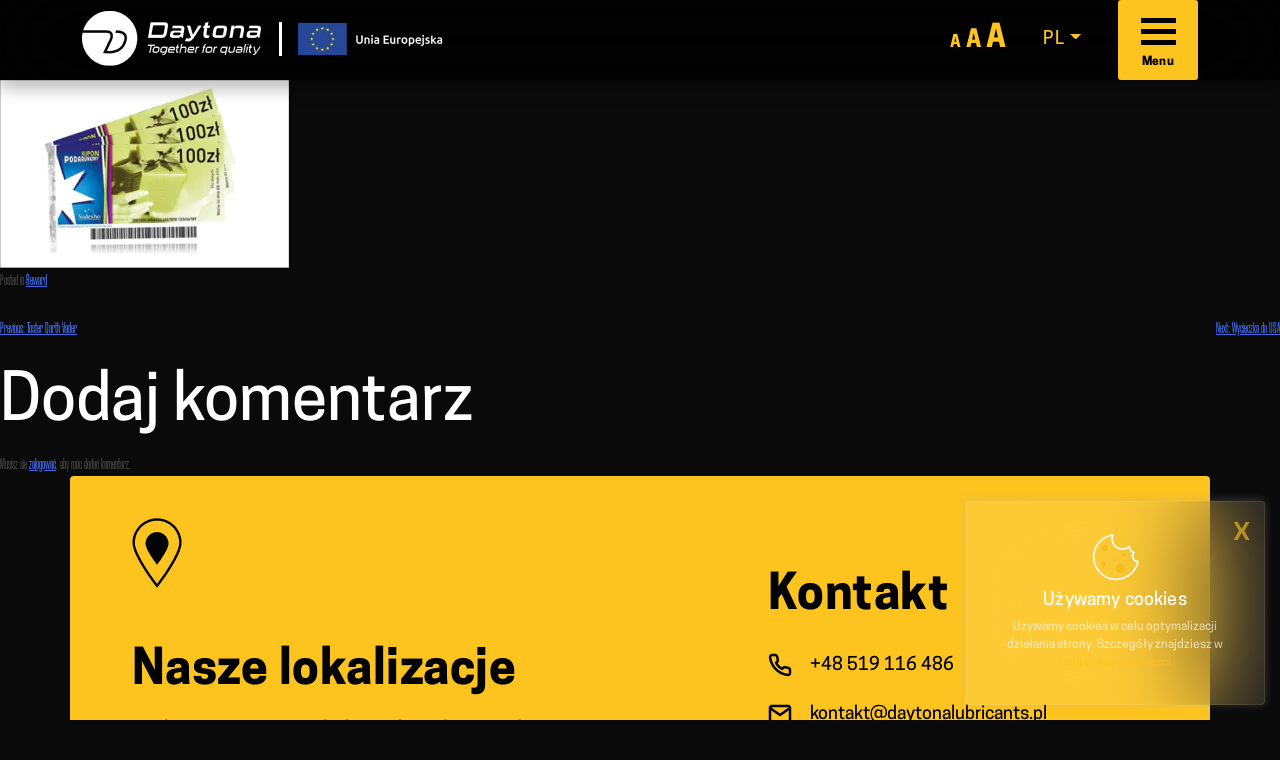

--- FILE ---
content_type: text/html; charset=UTF-8
request_url: https://daytona.pl/bon-o-wartosci-100zl/
body_size: 10886
content:
<!doctype html>
<html lang="pl-PL">
<head>
	<meta charset="UTF-8">
	<meta name="viewport" content="width=device-width, initial-scale=1">
	<link href="https://cdn.jsdelivr.net/npm/bootstrap@5.0.2/dist/css/bootstrap.min.css" rel="stylesheet" integrity="sha384-EVSTQN3/azprG1Anm3QDgpJLIm9Nao0Yz1ztcQTwFspd3yD65VohhpuuCOmLASjC" crossorigin="anonymous">
	<script src="https://cdn.jsdelivr.net/npm/bootstrap@5.1.0/dist/js/bootstrap.bundle.min.js" integrity="sha384-U1DAWAznBHeqEIlVSCgzq+c9gqGAJn5c/t99JyeKa9xxaYpSvHU5awsuZVVFIhvj" crossorigin="anonymous"></script>
	<link rel="profile" href="https://gmpg.org/xfn/11">

	<title>Bon o wartości 100zł &#8211; Daytona</title>
<meta name='robots' content='max-image-preview:large' />
<link rel="alternate" href="https://daytona.pl/a-voucher-worth-pln-100/" hreflang="en" />
<link rel="alternate" href="https://daytona.pl/bon-o-wartosci-100zl/" hreflang="pl" />
<link rel='dns-prefetch' href='//www.google.com' />
<link rel="alternate" type="application/rss+xml" title="Daytona &raquo; Kanał z wpisami" href="https://daytona.pl/feed/" />
<link rel="alternate" type="application/rss+xml" title="Daytona &raquo; Kanał z komentarzami" href="https://daytona.pl/comments/feed/" />
<link rel="alternate" type="application/rss+xml" title="Daytona &raquo; Bon o wartości 100zł Kanał z komentarzami" href="https://daytona.pl/bon-o-wartosci-100zl/feed/" />
<script>
window._wpemojiSettings = {"baseUrl":"https:\/\/s.w.org\/images\/core\/emoji\/14.0.0\/72x72\/","ext":".png","svgUrl":"https:\/\/s.w.org\/images\/core\/emoji\/14.0.0\/svg\/","svgExt":".svg","source":{"concatemoji":"https:\/\/daytona.pl\/wp-includes\/js\/wp-emoji-release.min.js?ver=6.3.3"}};
/*! This file is auto-generated */
!function(i,n){var o,s,e;function c(e){try{var t={supportTests:e,timestamp:(new Date).valueOf()};sessionStorage.setItem(o,JSON.stringify(t))}catch(e){}}function p(e,t,n){e.clearRect(0,0,e.canvas.width,e.canvas.height),e.fillText(t,0,0);var t=new Uint32Array(e.getImageData(0,0,e.canvas.width,e.canvas.height).data),r=(e.clearRect(0,0,e.canvas.width,e.canvas.height),e.fillText(n,0,0),new Uint32Array(e.getImageData(0,0,e.canvas.width,e.canvas.height).data));return t.every(function(e,t){return e===r[t]})}function u(e,t,n){switch(t){case"flag":return n(e,"\ud83c\udff3\ufe0f\u200d\u26a7\ufe0f","\ud83c\udff3\ufe0f\u200b\u26a7\ufe0f")?!1:!n(e,"\ud83c\uddfa\ud83c\uddf3","\ud83c\uddfa\u200b\ud83c\uddf3")&&!n(e,"\ud83c\udff4\udb40\udc67\udb40\udc62\udb40\udc65\udb40\udc6e\udb40\udc67\udb40\udc7f","\ud83c\udff4\u200b\udb40\udc67\u200b\udb40\udc62\u200b\udb40\udc65\u200b\udb40\udc6e\u200b\udb40\udc67\u200b\udb40\udc7f");case"emoji":return!n(e,"\ud83e\udef1\ud83c\udffb\u200d\ud83e\udef2\ud83c\udfff","\ud83e\udef1\ud83c\udffb\u200b\ud83e\udef2\ud83c\udfff")}return!1}function f(e,t,n){var r="undefined"!=typeof WorkerGlobalScope&&self instanceof WorkerGlobalScope?new OffscreenCanvas(300,150):i.createElement("canvas"),a=r.getContext("2d",{willReadFrequently:!0}),o=(a.textBaseline="top",a.font="600 32px Arial",{});return e.forEach(function(e){o[e]=t(a,e,n)}),o}function t(e){var t=i.createElement("script");t.src=e,t.defer=!0,i.head.appendChild(t)}"undefined"!=typeof Promise&&(o="wpEmojiSettingsSupports",s=["flag","emoji"],n.supports={everything:!0,everythingExceptFlag:!0},e=new Promise(function(e){i.addEventListener("DOMContentLoaded",e,{once:!0})}),new Promise(function(t){var n=function(){try{var e=JSON.parse(sessionStorage.getItem(o));if("object"==typeof e&&"number"==typeof e.timestamp&&(new Date).valueOf()<e.timestamp+604800&&"object"==typeof e.supportTests)return e.supportTests}catch(e){}return null}();if(!n){if("undefined"!=typeof Worker&&"undefined"!=typeof OffscreenCanvas&&"undefined"!=typeof URL&&URL.createObjectURL&&"undefined"!=typeof Blob)try{var e="postMessage("+f.toString()+"("+[JSON.stringify(s),u.toString(),p.toString()].join(",")+"));",r=new Blob([e],{type:"text/javascript"}),a=new Worker(URL.createObjectURL(r),{name:"wpTestEmojiSupports"});return void(a.onmessage=function(e){c(n=e.data),a.terminate(),t(n)})}catch(e){}c(n=f(s,u,p))}t(n)}).then(function(e){for(var t in e)n.supports[t]=e[t],n.supports.everything=n.supports.everything&&n.supports[t],"flag"!==t&&(n.supports.everythingExceptFlag=n.supports.everythingExceptFlag&&n.supports[t]);n.supports.everythingExceptFlag=n.supports.everythingExceptFlag&&!n.supports.flag,n.DOMReady=!1,n.readyCallback=function(){n.DOMReady=!0}}).then(function(){return e}).then(function(){var e;n.supports.everything||(n.readyCallback(),(e=n.source||{}).concatemoji?t(e.concatemoji):e.wpemoji&&e.twemoji&&(t(e.twemoji),t(e.wpemoji)))}))}((window,document),window._wpemojiSettings);
</script>
<style>
img.wp-smiley,
img.emoji {
	display: inline !important;
	border: none !important;
	box-shadow: none !important;
	height: 1em !important;
	width: 1em !important;
	margin: 0 0.07em !important;
	vertical-align: -0.1em !important;
	background: none !important;
	padding: 0 !important;
}
</style>
	<link rel='stylesheet' id='wp-block-library-css' href='https://daytona.pl/wp-includes/css/dist/block-library/style.min.css?ver=6.3.3' media='all' />
<style id='classic-theme-styles-inline-css'>
/*! This file is auto-generated */
.wp-block-button__link{color:#fff;background-color:#32373c;border-radius:9999px;box-shadow:none;text-decoration:none;padding:calc(.667em + 2px) calc(1.333em + 2px);font-size:1.125em}.wp-block-file__button{background:#32373c;color:#fff;text-decoration:none}
</style>
<style id='global-styles-inline-css'>
body{--wp--preset--color--black: #000000;--wp--preset--color--cyan-bluish-gray: #abb8c3;--wp--preset--color--white: #ffffff;--wp--preset--color--pale-pink: #f78da7;--wp--preset--color--vivid-red: #cf2e2e;--wp--preset--color--luminous-vivid-orange: #ff6900;--wp--preset--color--luminous-vivid-amber: #fcb900;--wp--preset--color--light-green-cyan: #7bdcb5;--wp--preset--color--vivid-green-cyan: #00d084;--wp--preset--color--pale-cyan-blue: #8ed1fc;--wp--preset--color--vivid-cyan-blue: #0693e3;--wp--preset--color--vivid-purple: #9b51e0;--wp--preset--gradient--vivid-cyan-blue-to-vivid-purple: linear-gradient(135deg,rgba(6,147,227,1) 0%,rgb(155,81,224) 100%);--wp--preset--gradient--light-green-cyan-to-vivid-green-cyan: linear-gradient(135deg,rgb(122,220,180) 0%,rgb(0,208,130) 100%);--wp--preset--gradient--luminous-vivid-amber-to-luminous-vivid-orange: linear-gradient(135deg,rgba(252,185,0,1) 0%,rgba(255,105,0,1) 100%);--wp--preset--gradient--luminous-vivid-orange-to-vivid-red: linear-gradient(135deg,rgba(255,105,0,1) 0%,rgb(207,46,46) 100%);--wp--preset--gradient--very-light-gray-to-cyan-bluish-gray: linear-gradient(135deg,rgb(238,238,238) 0%,rgb(169,184,195) 100%);--wp--preset--gradient--cool-to-warm-spectrum: linear-gradient(135deg,rgb(74,234,220) 0%,rgb(151,120,209) 20%,rgb(207,42,186) 40%,rgb(238,44,130) 60%,rgb(251,105,98) 80%,rgb(254,248,76) 100%);--wp--preset--gradient--blush-light-purple: linear-gradient(135deg,rgb(255,206,236) 0%,rgb(152,150,240) 100%);--wp--preset--gradient--blush-bordeaux: linear-gradient(135deg,rgb(254,205,165) 0%,rgb(254,45,45) 50%,rgb(107,0,62) 100%);--wp--preset--gradient--luminous-dusk: linear-gradient(135deg,rgb(255,203,112) 0%,rgb(199,81,192) 50%,rgb(65,88,208) 100%);--wp--preset--gradient--pale-ocean: linear-gradient(135deg,rgb(255,245,203) 0%,rgb(182,227,212) 50%,rgb(51,167,181) 100%);--wp--preset--gradient--electric-grass: linear-gradient(135deg,rgb(202,248,128) 0%,rgb(113,206,126) 100%);--wp--preset--gradient--midnight: linear-gradient(135deg,rgb(2,3,129) 0%,rgb(40,116,252) 100%);--wp--preset--font-size--small: 13px;--wp--preset--font-size--medium: 20px;--wp--preset--font-size--large: 36px;--wp--preset--font-size--x-large: 42px;--wp--preset--spacing--20: 0.44rem;--wp--preset--spacing--30: 0.67rem;--wp--preset--spacing--40: 1rem;--wp--preset--spacing--50: 1.5rem;--wp--preset--spacing--60: 2.25rem;--wp--preset--spacing--70: 3.38rem;--wp--preset--spacing--80: 5.06rem;--wp--preset--shadow--natural: 6px 6px 9px rgba(0, 0, 0, 0.2);--wp--preset--shadow--deep: 12px 12px 50px rgba(0, 0, 0, 0.4);--wp--preset--shadow--sharp: 6px 6px 0px rgba(0, 0, 0, 0.2);--wp--preset--shadow--outlined: 6px 6px 0px -3px rgba(255, 255, 255, 1), 6px 6px rgba(0, 0, 0, 1);--wp--preset--shadow--crisp: 6px 6px 0px rgba(0, 0, 0, 1);}:where(.is-layout-flex){gap: 0.5em;}:where(.is-layout-grid){gap: 0.5em;}body .is-layout-flow > .alignleft{float: left;margin-inline-start: 0;margin-inline-end: 2em;}body .is-layout-flow > .alignright{float: right;margin-inline-start: 2em;margin-inline-end: 0;}body .is-layout-flow > .aligncenter{margin-left: auto !important;margin-right: auto !important;}body .is-layout-constrained > .alignleft{float: left;margin-inline-start: 0;margin-inline-end: 2em;}body .is-layout-constrained > .alignright{float: right;margin-inline-start: 2em;margin-inline-end: 0;}body .is-layout-constrained > .aligncenter{margin-left: auto !important;margin-right: auto !important;}body .is-layout-constrained > :where(:not(.alignleft):not(.alignright):not(.alignfull)){max-width: var(--wp--style--global--content-size);margin-left: auto !important;margin-right: auto !important;}body .is-layout-constrained > .alignwide{max-width: var(--wp--style--global--wide-size);}body .is-layout-flex{display: flex;}body .is-layout-flex{flex-wrap: wrap;align-items: center;}body .is-layout-flex > *{margin: 0;}body .is-layout-grid{display: grid;}body .is-layout-grid > *{margin: 0;}:where(.wp-block-columns.is-layout-flex){gap: 2em;}:where(.wp-block-columns.is-layout-grid){gap: 2em;}:where(.wp-block-post-template.is-layout-flex){gap: 1.25em;}:where(.wp-block-post-template.is-layout-grid){gap: 1.25em;}.has-black-color{color: var(--wp--preset--color--black) !important;}.has-cyan-bluish-gray-color{color: var(--wp--preset--color--cyan-bluish-gray) !important;}.has-white-color{color: var(--wp--preset--color--white) !important;}.has-pale-pink-color{color: var(--wp--preset--color--pale-pink) !important;}.has-vivid-red-color{color: var(--wp--preset--color--vivid-red) !important;}.has-luminous-vivid-orange-color{color: var(--wp--preset--color--luminous-vivid-orange) !important;}.has-luminous-vivid-amber-color{color: var(--wp--preset--color--luminous-vivid-amber) !important;}.has-light-green-cyan-color{color: var(--wp--preset--color--light-green-cyan) !important;}.has-vivid-green-cyan-color{color: var(--wp--preset--color--vivid-green-cyan) !important;}.has-pale-cyan-blue-color{color: var(--wp--preset--color--pale-cyan-blue) !important;}.has-vivid-cyan-blue-color{color: var(--wp--preset--color--vivid-cyan-blue) !important;}.has-vivid-purple-color{color: var(--wp--preset--color--vivid-purple) !important;}.has-black-background-color{background-color: var(--wp--preset--color--black) !important;}.has-cyan-bluish-gray-background-color{background-color: var(--wp--preset--color--cyan-bluish-gray) !important;}.has-white-background-color{background-color: var(--wp--preset--color--white) !important;}.has-pale-pink-background-color{background-color: var(--wp--preset--color--pale-pink) !important;}.has-vivid-red-background-color{background-color: var(--wp--preset--color--vivid-red) !important;}.has-luminous-vivid-orange-background-color{background-color: var(--wp--preset--color--luminous-vivid-orange) !important;}.has-luminous-vivid-amber-background-color{background-color: var(--wp--preset--color--luminous-vivid-amber) !important;}.has-light-green-cyan-background-color{background-color: var(--wp--preset--color--light-green-cyan) !important;}.has-vivid-green-cyan-background-color{background-color: var(--wp--preset--color--vivid-green-cyan) !important;}.has-pale-cyan-blue-background-color{background-color: var(--wp--preset--color--pale-cyan-blue) !important;}.has-vivid-cyan-blue-background-color{background-color: var(--wp--preset--color--vivid-cyan-blue) !important;}.has-vivid-purple-background-color{background-color: var(--wp--preset--color--vivid-purple) !important;}.has-black-border-color{border-color: var(--wp--preset--color--black) !important;}.has-cyan-bluish-gray-border-color{border-color: var(--wp--preset--color--cyan-bluish-gray) !important;}.has-white-border-color{border-color: var(--wp--preset--color--white) !important;}.has-pale-pink-border-color{border-color: var(--wp--preset--color--pale-pink) !important;}.has-vivid-red-border-color{border-color: var(--wp--preset--color--vivid-red) !important;}.has-luminous-vivid-orange-border-color{border-color: var(--wp--preset--color--luminous-vivid-orange) !important;}.has-luminous-vivid-amber-border-color{border-color: var(--wp--preset--color--luminous-vivid-amber) !important;}.has-light-green-cyan-border-color{border-color: var(--wp--preset--color--light-green-cyan) !important;}.has-vivid-green-cyan-border-color{border-color: var(--wp--preset--color--vivid-green-cyan) !important;}.has-pale-cyan-blue-border-color{border-color: var(--wp--preset--color--pale-cyan-blue) !important;}.has-vivid-cyan-blue-border-color{border-color: var(--wp--preset--color--vivid-cyan-blue) !important;}.has-vivid-purple-border-color{border-color: var(--wp--preset--color--vivid-purple) !important;}.has-vivid-cyan-blue-to-vivid-purple-gradient-background{background: var(--wp--preset--gradient--vivid-cyan-blue-to-vivid-purple) !important;}.has-light-green-cyan-to-vivid-green-cyan-gradient-background{background: var(--wp--preset--gradient--light-green-cyan-to-vivid-green-cyan) !important;}.has-luminous-vivid-amber-to-luminous-vivid-orange-gradient-background{background: var(--wp--preset--gradient--luminous-vivid-amber-to-luminous-vivid-orange) !important;}.has-luminous-vivid-orange-to-vivid-red-gradient-background{background: var(--wp--preset--gradient--luminous-vivid-orange-to-vivid-red) !important;}.has-very-light-gray-to-cyan-bluish-gray-gradient-background{background: var(--wp--preset--gradient--very-light-gray-to-cyan-bluish-gray) !important;}.has-cool-to-warm-spectrum-gradient-background{background: var(--wp--preset--gradient--cool-to-warm-spectrum) !important;}.has-blush-light-purple-gradient-background{background: var(--wp--preset--gradient--blush-light-purple) !important;}.has-blush-bordeaux-gradient-background{background: var(--wp--preset--gradient--blush-bordeaux) !important;}.has-luminous-dusk-gradient-background{background: var(--wp--preset--gradient--luminous-dusk) !important;}.has-pale-ocean-gradient-background{background: var(--wp--preset--gradient--pale-ocean) !important;}.has-electric-grass-gradient-background{background: var(--wp--preset--gradient--electric-grass) !important;}.has-midnight-gradient-background{background: var(--wp--preset--gradient--midnight) !important;}.has-small-font-size{font-size: var(--wp--preset--font-size--small) !important;}.has-medium-font-size{font-size: var(--wp--preset--font-size--medium) !important;}.has-large-font-size{font-size: var(--wp--preset--font-size--large) !important;}.has-x-large-font-size{font-size: var(--wp--preset--font-size--x-large) !important;}
.wp-block-navigation a:where(:not(.wp-element-button)){color: inherit;}
:where(.wp-block-post-template.is-layout-flex){gap: 1.25em;}:where(.wp-block-post-template.is-layout-grid){gap: 1.25em;}
:where(.wp-block-columns.is-layout-flex){gap: 2em;}:where(.wp-block-columns.is-layout-grid){gap: 2em;}
.wp-block-pullquote{font-size: 1.5em;line-height: 1.6;}
</style>
<link rel='stylesheet' id='contact-form-7-css' href='https://daytona.pl/wp-content/plugins/contact-form-7/includes/css/styles.css?ver=5.6.1' media='all' />
<link rel='stylesheet' id='cookie-law-info-css' href='https://daytona.pl/wp-content/plugins/cookie-law-info/public/css/cookie-law-info-public.css?ver=2.1.2' media='all' />
<link rel='stylesheet' id='cookie-law-info-gdpr-css' href='https://daytona.pl/wp-content/plugins/cookie-law-info/public/css/cookie-law-info-gdpr.css?ver=2.1.2' media='all' />
<link rel='stylesheet' id='uaf_client_css-css' href='https://daytona.pl/wp-content/uploads/useanyfont/uaf.css?ver=1657567756' media='all' />
<link rel='stylesheet' id='daytona-style-css' href='https://daytona.pl/wp-content/themes/daytona/style.css?ver=1.0.0' media='all' />
<script src='https://daytona.pl/wp-includes/js/jquery/jquery.min.js?ver=3.7.0' id='jquery-core-js'></script>
<script src='https://daytona.pl/wp-includes/js/jquery/jquery-migrate.min.js?ver=3.4.1' id='jquery-migrate-js'></script>
<script id='cookie-law-info-js-extra'>
var Cli_Data = {"nn_cookie_ids":[],"cookielist":[],"non_necessary_cookies":[],"ccpaEnabled":"","ccpaRegionBased":"","ccpaBarEnabled":"","strictlyEnabled":["necessary","obligatoire"],"ccpaType":"gdpr","js_blocking":"1","custom_integration":"","triggerDomRefresh":"","secure_cookies":""};
var cli_cookiebar_settings = {"animate_speed_hide":"500","animate_speed_show":"500","background":"#FFF","border":"#b1a6a6c2","border_on":"","button_1_button_colour":"#61a229","button_1_button_hover":"#4e8221","button_1_link_colour":"#fff","button_1_as_button":"1","button_1_new_win":"","button_2_button_colour":"#333","button_2_button_hover":"#292929","button_2_link_colour":"#444","button_2_as_button":"","button_2_hidebar":"","button_3_button_colour":"#dedfe0","button_3_button_hover":"#b2b2b3","button_3_link_colour":"#333333","button_3_as_button":"1","button_3_new_win":"","button_4_button_colour":"#dedfe0","button_4_button_hover":"#b2b2b3","button_4_link_colour":"#333333","button_4_as_button":"1","button_7_button_colour":"#ffffff","button_7_button_hover":"#cccccc","button_7_link_colour":"#fff","button_7_as_button":"1","button_7_new_win":"","font_family":"Arial, Helvetica, sans-serif","header_fix":"","notify_animate_hide":"1","notify_animate_show":"","notify_div_id":"#cookie-law-info-bar","notify_position_horizontal":"right","notify_position_vertical":"bottom","scroll_close":"","scroll_close_reload":"","accept_close_reload":"","reject_close_reload":"","showagain_tab":"","showagain_background":"#fff","showagain_border":"#000","showagain_div_id":"#cookie-law-info-again","showagain_x_position":"100px","text":"#ffffff","show_once_yn":"","show_once":"10000","logging_on":"","as_popup":"","popup_overlay":"1","bar_heading_text":"<img class=\"d-block m-auto pb-2\" src=\"https:\/\/daytona.pl\/wp-content\/uploads\/2021\/09\/Group-395.png\">U\u017cywamy cookies","cookie_bar_as":"widget","popup_showagain_position":"bottom-right","widget_position":"right"};
var log_object = {"ajax_url":"https:\/\/daytona.pl\/wp-admin\/admin-ajax.php"};
</script>
<script src='https://daytona.pl/wp-content/plugins/cookie-law-info/public/js/cookie-law-info-public.js?ver=2.1.2' id='cookie-law-info-js'></script>
<link rel="https://api.w.org/" href="https://daytona.pl/wp-json/" /><link rel="alternate" type="application/json" href="https://daytona.pl/wp-json/wp/v2/posts/1358" /><link rel="EditURI" type="application/rsd+xml" title="RSD" href="https://daytona.pl/xmlrpc.php?rsd" />
<meta name="generator" content="WordPress 6.3.3" />
<link rel="canonical" href="https://daytona.pl/bon-o-wartosci-100zl/" />
<link rel='shortlink' href='https://daytona.pl/?p=1358' />
<link rel="alternate" type="application/json+oembed" href="https://daytona.pl/wp-json/oembed/1.0/embed?url=https%3A%2F%2Fdaytona.pl%2Fbon-o-wartosci-100zl%2F" />
<link rel="alternate" type="text/xml+oembed" href="https://daytona.pl/wp-json/oembed/1.0/embed?url=https%3A%2F%2Fdaytona.pl%2Fbon-o-wartosci-100zl%2F&#038;format=xml" />

	<style id="zeno-font-resizer" type="text/css">
		p.zeno_font_resizer .screen-reader-text {
			border: 0;
			clip: rect(1px, 1px, 1px, 1px);
			clip-path: inset(50%);
			height: 1px;
			margin: -1px;
			overflow: hidden;
			padding: 0;
			position: absolute;
			width: 1px;
			word-wrap: normal !important;
		}
	</style>
	<link rel="pingback" href="https://daytona.pl/xmlrpc.php">		<style type="text/css">
					.site-title,
			.site-description {
				position: absolute;
				clip: rect(1px, 1px, 1px, 1px);
				}
					</style>
		<style id="custom-background-css">
body.custom-background { background-color: #0a0a0a; }
</style>
	<link rel="icon" href="https://daytona.pl/wp-content/uploads/2021/08/cropped-cropped-logo-32x32.png" sizes="32x32" />
<link rel="icon" href="https://daytona.pl/wp-content/uploads/2021/08/cropped-cropped-logo-192x192.png" sizes="192x192" />
<link rel="apple-touch-icon" href="https://daytona.pl/wp-content/uploads/2021/08/cropped-cropped-logo-180x180.png" />
<meta name="msapplication-TileImage" content="https://daytona.pl/wp-content/uploads/2021/08/cropped-cropped-logo-270x270.png" />
		<style id="wp-custom-css">
			


*{
	font-family: Morganite;
}

.site-info { display: none !important; }

.sticky-element-placeholder.sticky-element-active{
	position: absolute;
}

#masthead{ 
	z-index: 990 !important;
	padding: 0 !important;
}
 
.grecaptcha-badge { 
    visibility: hidden;
}		</style>
		</head>

<body class="post-template-default single single-post postid-1358 single-format-standard custom-background wp-custom-logo">
<div id="page" class="site">
	<a class="skip-link screen-reader-text" href="#primary">Skip to content</a>

	<header id="masthead" class="site-header">

					<nav id="site-navigation" class="main-navigation">
						<div class="container d-flex flex-wrap justify-content-between">
							<div class="site-branding">
								<div class="row align-items-center">
										<div class="">
											<a href="https://daytona.pl/" class="custom-logo-link" rel="home"><img width="179" height="55" src="https://daytona.pl/wp-content/uploads/2021/08/cropped-logo.png" class="custom-logo" alt="Daytona" decoding="async" /></a>											<!-- TODO -->
											<span class="union-logo d-none d-md-inline-block ms-3"><a href="/projekty"><img class="ms-3" src="/wp-content/uploads/2021/08/Union.png" alt="Europe Union Logo"></a></span>
										</div>
								</div>
							</div>
							
						<div class="d-flex align-items-center">
							<div class="m-0 m-md-3 me-xs-1 font-sizer-container">
	<div class="zeno_font_resizer_container">
		<p class="zeno_font_resizer" style="text-align: center; font-weight: bold;">
			<span>
				<a href="#" class="zeno_font_resizer_minus" title="Decrease font size" style="font-size: 0.7em;">A<span class="screen-reader-text"> Decrease font size.</span></a>
				<a href="#" class="zeno_font_resizer_reset" title="Reset font size">A<span class="screen-reader-text"> Reset font size.</span></a>
				<a href="#" class="zeno_font_resizer_add" title="Increase font size" style="font-size: 1.3em;">A<span class="screen-reader-text"> Increase font size.</span></a>
			</span>
			<input type="hidden" id="zeno_font_resizer_value" value="html" />
			<input type="hidden" id="zeno_font_resizer_ownid" value="" />
			<input type="hidden" id="zeno_font_resizer_ownelement" value="" />
			<input type="hidden" id="zeno_font_resizer_resizeMax" value="24" />
			<input type="hidden" id="zeno_font_resizer_resizeMin" value="10" />
			<input type="hidden" id="zeno_font_resizer_resizeSteps" value="1" />
			<input type="hidden" id="zeno_font_resizer_cookieTime" value="31" />
		</p>
	</div>
	</div>
							<div class="languages me-md-3 me-5 dropdown"><button class="btn btn-secondary dropdown-toggle languages__item languages__item--current " type="button" id="lang-list" data-bs-toggle="dropdown" aria-expanded="false">pl</button>  
						<ul class="dropdown-menu lang-list" aria-labelledby="lang-list"><li class="dropdown-item"><a href="https://daytona.pl/a-voucher-worth-pln-100/" class="dropdown-item languages__item">en</a></li><li class="dropdown-item"><a href="https://daytona.pl/1884289-2/" class="dropdown-item languages__item">fr</a></li></ul></div>							<button class="menu-toggle" aria-controls="primary-menu" aria-expanded="false">
							  <div class="bar1"></div>
							  <div class="bar2"></div>
							  <div class="bar3"></div>
							  <span class="d-none d-md-inline-block">Menu</span>
							</button>
						</div>
						
						<div class="container menu-container">
							<div class="row w-100 pt-5">
								<div class="col-md-6 col-12 col-sm-12 pt-md-5">
									<div class="menu-navbar-container"><ul id="primary-menu" class="menu"><li id="menu-item-528" class="menu-item menu-item-type-post_type menu-item-object-page menu-item-528"><a href="https://daytona.pl/produkty/">Produkty</a></li>
<li id="menu-item-527" class="menu-item menu-item-type-post_type menu-item-object-page menu-item-527"><a href="https://daytona.pl/zespol/">Zespół</a></li>
<li id="menu-item-525" class="menu-item menu-item-type-post_type menu-item-object-page menu-item-525"><a href="https://daytona.pl/program-lojalnosciowy/">Program lojalnościowy</a></li>
<li id="menu-item-524" class="menu-item menu-item-type-post_type menu-item-object-page menu-item-524"><a href="https://daytona.pl/projekty/">Projekty</a></li>
<li id="menu-item-1870898" class="menu-item menu-item-type-custom menu-item-object-custom menu-item-1870898"><a href="/dobierz-olej">Dobierz olej</a></li>
<li id="menu-item-523" class="menu-item menu-item-type-post_type menu-item-object-page menu-item-523"><a href="https://daytona.pl/kontakt/">Kontakt</a></li>
</ul></div>								</div>
								<div class="d-md-none col-sm-12 header-contact-column pt-5">
									<!-- TODO -->
									<img src="/wp-content/uploads/2021/08/menu_line.png" alt="separator">
								</div>
								<div id="contact-menu-block" class="col-md-6 col-sm-12 header-contact-column pt-5">
									<h4 class="menu_header">
										Kontakt									</h4>
									<!-- TODO -->
									<p class="menu_contact_row"><img class="menu_row_icon" src="/wp-content/uploads/2021/08/phone_white.png" alt="phone"><a href="tel:+48 519 116 486">+48 519 116 486</a> </p>
									<p class="menu_contact_row"><img class="menu_row_icon" src="/wp-content/uploads/2021/08/mail_white.png" alt="email"><a href="mailto:kontakt@daytonalubricants.pl">kontakt@daytonalubricants.pl</a></p>
									<p class="menu_contact_row"><img class="menu_row_icon" src="/wp-content/uploads/2021/08/map-pin_white.png" alt="Company info"><span>Daytona Lubricants Sp. z o.o. Sp. k. <br>
Domaniewska 47, 02-672 Warszawa <br>
NIP PL5213642067</span></p>
									<p class="menu_contact_row"><img class="menu_row_icon" src="/wp-content/uploads/2021/08/home_white.png" alt="Address">Kominiarska 21, 51-180 Wrocław</p>
								</div>
								<div  id="categories-menu-block" class="col-md-6 col-sm-12 d-none categories-header header-contact-column pt-5">
																		<a href="https://daytona.pl/produkty/kategorie/?id=94901">
										<p class="menu_contact_row"><img src="https://daytona.pl/wp-content/uploads/2021/08/oleje-do-skrzyn-biegow.png" alt="Tarcza ze wzorem skrzyni biegów">Oleje do samochodowych skrzyń biegów i przekładni</p>
									</a>
																		<a href="https://daytona.pl/produkty/kategorie/?id=94899">
										<p class="menu_contact_row"><img src="https://daytona.pl/wp-content/uploads/2021/08/oleje-przemyslowe.png" alt="Ramię maszyny">Oleje do zastosowań w przemyśle</p>
									</a>
																		<a href="https://daytona.pl/produkty/kategorie/?id=94902">
										<p class="menu_contact_row"><img src="https://daytona.pl/wp-content/uploads/2021/08/Oleje-hydrauliczno-przekladniowe.png" alt="Amortyzator">Oleje hydrauliczno-przekładniowe</p>
									</a>
																		<a href="https://daytona.pl/produkty/kategorie/?id=94900">
										<p class="menu_contact_row"><img src="https://daytona.pl/wp-content/uploads/2021/08/oleje-silnikowe.png" alt="Przekrój silnika">Oleje silnikowe</p>
									</a>
																		<a href="https://daytona.pl/produkty/kategorie/?id=94905">
										<p class="menu_contact_row"><img src="https://daytona.pl/wp-content/uploads/2021/08/plyny-do-chlodnic.png" alt="Radiator">Płyny i koncentraty płynu do chłodnic</p>
									</a>
																		<a href="https://daytona.pl/produkty/kategorie/?id=94904">
										<p class="menu_contact_row"><img src="https://daytona.pl/wp-content/uploads/2021/08/preparaty-czyszczace.png" alt="Kropla z kółkami w tle">Preparaty czyszcząco-konserwujące</p>
									</a>
																		<a href="https://daytona.pl/produkty/kategorie/?id=94903">
										<p class="menu_contact_row"><img src="https://daytona.pl/wp-content/uploads/2021/08/smary-i-pasty-montazowe.png" alt="2 zębatki">Smary i pasty montażowe</p>
									</a>
																	</div>
							</div>
						</div>
						</div>
							<script>
								let menuContainer = document.getElementById("primary-menu");
								menuContainer.firstChild.addEventListener("mouseover", () => {
									document.getElementById('categories-menu-block').classList.remove("d-none");
									document.getElementById('contact-menu-block').classList.add("d-none");;
								});
								for(let i = 1; i<menuContainer.children.length; i++){
									menuContainer.children[i].addEventListener("mouseover", () => {
										document.getElementById('categories-menu-block').classList.add("d-none");
										document.getElementById('contact-menu-block').classList.remove("d-none");;
									});
								}
								
							</script>
					</nav>
	</header><!-- #masthead -->

	<main id="primary" class="site-main">

		
<article id="post-1358" class="post-1358 post type-post status-publish format-standard has-post-thumbnail hentry category-reward">
	<header class="entry-header">
		
	</header><!-- .entry-header -->

	
			<div class="post-thumbnail">
				<img width="289" height="188" src="https://daytona.pl/wp-content/uploads/2021/09/bony.png" class="attachment-post-thumbnail size-post-thumbnail wp-post-image" alt="Bony" decoding="async" fetchpriority="high" />			</div><!-- .post-thumbnail -->

		
	<div class="entry-content">
			</div><!-- .entry-content -->

	<footer class="entry-footer">
		<span class="cat-links">Posted in <a href="https://daytona.pl/category/reward/" rel="category tag">Reward</a></span>	</footer><!-- .entry-footer -->
</article><!-- #post-1358 -->

	<nav class="navigation post-navigation" aria-label="Wpisy">
		<h2 class="screen-reader-text">Nawigacja wpisu</h2>
		<div class="nav-links"><div class="nav-previous"><a href="https://daytona.pl/toster-darth-vader/" rel="prev"><span class="nav-subtitle">Previous:</span> <span class="nav-title">Toster Darth Vader</span></a></div><div class="nav-next"><a href="https://daytona.pl/wycieczka-do-usa/" rel="next"><span class="nav-subtitle">Next:</span> <span class="nav-title">Wycieczka do USA</span></a></div></div>
	</nav>
<div id="comments" class="comments-area">

		<div id="respond" class="comment-respond">
		<h3 id="reply-title" class="comment-reply-title">Dodaj komentarz</h3><p class="must-log-in">Musisz się <a href="https://daytona.pl/wp-login.php?redirect_to=https%3A%2F%2Fdaytona.pl%2Fbon-o-wartosci-100zl%2F">zalogować</a>, aby móc dodać komentarz.</p>	</div><!-- #respond -->
	
</div><!-- #comments -->

	</main><!-- #main -->


<aside id="secondary" class="widget-area">
		
	<footer id="widget_custom_footer-8" class="site-footer">
		<div class="container ">
	<div class="row footer_contact_section">
		
		<div class="col-md-7 col-sm-12 footer_location_column">
			<img class="d-none d-md-block" src="https://daytona.pl/wp-content/uploads/2021/08/location.png" alt="Location" />
			<h4 class="footer_header">
				Nasze lokalizacje			</h4>
			<h6 class="footer_subheader">
				Zależy nam na dobrych relacjach z kontrahentami i partnerami biznesowymi.			</h6>
			<a class="footer_button" href=" https://daytona.pl/kontakt/">
				Zobacz więcej			</a>
		</div>
		
		<div class="col-md-5 col-sm-12 footer_contact_column">
			<h4 class="footer_header">
				Kontakt			</h4>
			<!-- TODO -->
			<p class="footer_contact_row"><img class="footer_icon" src="/wp-content/uploads/2021/08/phone.png" alt="phone"><a href="tel:+48 519 116 486">+48 519 116 486</a></p>
			<p class="footer_contact_row"><img class="footer_icon" src="/wp-content/uploads/2021/08/mail.png" alt="mail"><a href="mailto:kontakt@daytonalubricants.pl">kontakt@daytonalubricants.pl</a></p>
			<p class="footer_contact_row"><img class="footer_icon" src="/wp-content/uploads/2021/08/map-pin.png" alt="map pin"><span>Daytona Lubricants Sp. z o.o. Sp. k. <br>
Domaniewska 47, 02-672 Warszawa <br>
NIP PL5213642067</span></p>
			<p class="footer_contact_row"><img class="footer_icon" src="/wp-content/uploads/2021/08/home.png" alt="address">Kominiarska 21, 51-180 Wrocław</p>
		</div>
	</div>
</div>

	<div class="container footer_logos_section align-items-center">
	<div class="row align-items-center">
		<div class="d-md-none d-sm-block col-sm-12 text-center">
			<img class="w-100" alt="logos" src="https://daytona.pl/wp-content/uploads/2022/01/PMT-logotypy-e1641239705232.png" />
		</div>
		<div class="col-md-3 col-6 col-sm-6 copyright">
			Copyright © Daytona 2021		</div>
		<div class="col-md-6 d-md-block d-none text-center">
			<img src="https://daytona.pl/wp-content/uploads/2022/01/PMT-logotypy-e1641239705232.png" alt="logos" />
		</div>
		<div class="col-md-3 col-6 col-sm-6 text-end privacy">
			<a href="https://daytona.pl/polityka-prywatnosci/">Polityka prywatności</a>
		</div>
	</div>
</div>
</footer>
</aside><!-- #secondary -->
</div><!-- #page -->

<!--googleoff: all--><div id="cookie-law-info-bar" data-nosnippet="true"><h5 class="cli_messagebar_head"><img class="d-block m-auto pb-2" src="https://daytona.pl/wp-content/uploads/2021/09/Group-395.png">Używamy cookies</h5><span><div class="cli-bar-container cli-style-v2"><a id="wt-cli-accept-all-btn" role='button' data-cli_action="accept_all" class="wt-cli-element super cli-plugin-button wt-cli-accept-all-btn cookie_action_close_header cli_action_button">x</a> Używamy cookies w celu optymalizacji działania strony. Szczegóły znajdziesz w <a class="cookie_link" href="https://daytona.pl/polityka-prywatnosci/">Polityce prywatności</a></div></span></div><div id="cookie-law-info-again" data-nosnippet="true"><span id="cookie_hdr_showagain">Manage consent</span></div><div class="cli-modal" data-nosnippet="true" id="cliSettingsPopup" tabindex="-1" role="dialog" aria-labelledby="cliSettingsPopup" aria-hidden="true">
  <div class="cli-modal-dialog" role="document">
	<div class="cli-modal-content cli-bar-popup">
		  <button type="button" class="cli-modal-close" id="cliModalClose">
			<svg class="" viewBox="0 0 24 24"><path d="M19 6.41l-1.41-1.41-5.59 5.59-5.59-5.59-1.41 1.41 5.59 5.59-5.59 5.59 1.41 1.41 5.59-5.59 5.59 5.59 1.41-1.41-5.59-5.59z"></path><path d="M0 0h24v24h-24z" fill="none"></path></svg>
			<span class="wt-cli-sr-only">Close</span>
		  </button>
		  <div class="cli-modal-body">
			<div class="cli-container-fluid cli-tab-container">
	<div class="cli-row">
		<div class="cli-col-12 cli-align-items-stretch cli-px-0">
			<div class="cli-privacy-overview">
				<h4>Privacy Overview</h4>				<div class="cli-privacy-content">
					<div class="cli-privacy-content-text">Używamy cookies w celu optymalizacji działania strony. Szczegóły znajdziesz w <a href="https://daytona.pl/polityka-prywatnosci/">Polityce prywatności</a></div>
				</div>
				<a class="cli-privacy-readmore" aria-label="Show more" role="button" data-readmore-text="Show more" data-readless-text="Show less"></a>			</div>
		</div>
		<div class="cli-col-12 cli-align-items-stretch cli-px-0 cli-tab-section-container">
												<div class="cli-tab-section">
						<div class="cli-tab-header">
							<a role="button" tabindex="0" class="cli-nav-link cli-settings-mobile" data-target="necessary" data-toggle="cli-toggle-tab">
								Necessary							</a>
															<div class="wt-cli-necessary-checkbox">
									<input type="checkbox" class="cli-user-preference-checkbox"  id="wt-cli-checkbox-necessary" data-id="checkbox-necessary" checked="checked"  />
									<label class="form-check-label" for="wt-cli-checkbox-necessary">Necessary</label>
								</div>
								<span class="cli-necessary-caption">Always Enabled</span>
													</div>
						<div class="cli-tab-content">
							<div class="cli-tab-pane cli-fade" data-id="necessary">
								<div class="wt-cli-cookie-description">
									Necessary cookies are absolutely essential for the website to function properly. These cookies ensure basic functionalities and security features of the website, anonymously.
<table class="cookielawinfo-row-cat-table cookielawinfo-winter"><thead><tr><th class="cookielawinfo-column-1">Cookie</th><th class="cookielawinfo-column-3">Duration</th><th class="cookielawinfo-column-4">Description</th></tr></thead><tbody><tr class="cookielawinfo-row"><td class="cookielawinfo-column-1">cookielawinfo-checkbox-analytics</td><td class="cookielawinfo-column-3">11 months</td><td class="cookielawinfo-column-4">This cookie is set by GDPR Cookie Consent plugin. The cookie is used to store the user consent for the cookies in the category "Analytics".</td></tr><tr class="cookielawinfo-row"><td class="cookielawinfo-column-1">cookielawinfo-checkbox-functional</td><td class="cookielawinfo-column-3">11 months</td><td class="cookielawinfo-column-4">The cookie is set by GDPR cookie consent to record the user consent for the cookies in the category "Functional".</td></tr><tr class="cookielawinfo-row"><td class="cookielawinfo-column-1">cookielawinfo-checkbox-necessary</td><td class="cookielawinfo-column-3">11 months</td><td class="cookielawinfo-column-4">This cookie is set by GDPR Cookie Consent plugin. The cookies is used to store the user consent for the cookies in the category "Necessary".</td></tr><tr class="cookielawinfo-row"><td class="cookielawinfo-column-1">cookielawinfo-checkbox-others</td><td class="cookielawinfo-column-3">11 months</td><td class="cookielawinfo-column-4">This cookie is set by GDPR Cookie Consent plugin. The cookie is used to store the user consent for the cookies in the category "Other.</td></tr><tr class="cookielawinfo-row"><td class="cookielawinfo-column-1">cookielawinfo-checkbox-performance</td><td class="cookielawinfo-column-3">11 months</td><td class="cookielawinfo-column-4">This cookie is set by GDPR Cookie Consent plugin. The cookie is used to store the user consent for the cookies in the category "Performance".</td></tr><tr class="cookielawinfo-row"><td class="cookielawinfo-column-1">viewed_cookie_policy</td><td class="cookielawinfo-column-3">11 months</td><td class="cookielawinfo-column-4">The cookie is set by the GDPR Cookie Consent plugin and is used to store whether or not user has consented to the use of cookies. It does not store any personal data.</td></tr></tbody></table>								</div>
							</div>
						</div>
					</div>
																	<div class="cli-tab-section">
						<div class="cli-tab-header">
							<a role="button" tabindex="0" class="cli-nav-link cli-settings-mobile" data-target="functional" data-toggle="cli-toggle-tab">
								Functional							</a>
															<div class="cli-switch">
									<input type="checkbox" id="wt-cli-checkbox-functional" class="cli-user-preference-checkbox"  data-id="checkbox-functional" />
									<label for="wt-cli-checkbox-functional" class="cli-slider" data-cli-enable="Enabled" data-cli-disable="Disabled"><span class="wt-cli-sr-only">Functional</span></label>
								</div>
													</div>
						<div class="cli-tab-content">
							<div class="cli-tab-pane cli-fade" data-id="functional">
								<div class="wt-cli-cookie-description">
									Functional cookies help to perform certain functionalities like sharing the content of the website on social media platforms, collect feedbacks, and other third-party features.
								</div>
							</div>
						</div>
					</div>
																	<div class="cli-tab-section">
						<div class="cli-tab-header">
							<a role="button" tabindex="0" class="cli-nav-link cli-settings-mobile" data-target="performance" data-toggle="cli-toggle-tab">
								Performance							</a>
															<div class="cli-switch">
									<input type="checkbox" id="wt-cli-checkbox-performance" class="cli-user-preference-checkbox"  data-id="checkbox-performance" />
									<label for="wt-cli-checkbox-performance" class="cli-slider" data-cli-enable="Enabled" data-cli-disable="Disabled"><span class="wt-cli-sr-only">Performance</span></label>
								</div>
													</div>
						<div class="cli-tab-content">
							<div class="cli-tab-pane cli-fade" data-id="performance">
								<div class="wt-cli-cookie-description">
									Performance cookies are used to understand and analyze the key performance indexes of the website which helps in delivering a better user experience for the visitors.
								</div>
							</div>
						</div>
					</div>
																	<div class="cli-tab-section">
						<div class="cli-tab-header">
							<a role="button" tabindex="0" class="cli-nav-link cli-settings-mobile" data-target="analytics" data-toggle="cli-toggle-tab">
								Analytics							</a>
															<div class="cli-switch">
									<input type="checkbox" id="wt-cli-checkbox-analytics" class="cli-user-preference-checkbox"  data-id="checkbox-analytics" />
									<label for="wt-cli-checkbox-analytics" class="cli-slider" data-cli-enable="Enabled" data-cli-disable="Disabled"><span class="wt-cli-sr-only">Analytics</span></label>
								</div>
													</div>
						<div class="cli-tab-content">
							<div class="cli-tab-pane cli-fade" data-id="analytics">
								<div class="wt-cli-cookie-description">
									Analytical cookies are used to understand how visitors interact with the website. These cookies help provide information on metrics the number of visitors, bounce rate, traffic source, etc.
								</div>
							</div>
						</div>
					</div>
																	<div class="cli-tab-section">
						<div class="cli-tab-header">
							<a role="button" tabindex="0" class="cli-nav-link cli-settings-mobile" data-target="advertisement" data-toggle="cli-toggle-tab">
								Advertisement							</a>
															<div class="cli-switch">
									<input type="checkbox" id="wt-cli-checkbox-advertisement" class="cli-user-preference-checkbox"  data-id="checkbox-advertisement" />
									<label for="wt-cli-checkbox-advertisement" class="cli-slider" data-cli-enable="Enabled" data-cli-disable="Disabled"><span class="wt-cli-sr-only">Advertisement</span></label>
								</div>
													</div>
						<div class="cli-tab-content">
							<div class="cli-tab-pane cli-fade" data-id="advertisement">
								<div class="wt-cli-cookie-description">
									Advertisement cookies are used to provide visitors with relevant ads and marketing campaigns. These cookies track visitors across websites and collect information to provide customized ads.
								</div>
							</div>
						</div>
					</div>
																	<div class="cli-tab-section">
						<div class="cli-tab-header">
							<a role="button" tabindex="0" class="cli-nav-link cli-settings-mobile" data-target="others" data-toggle="cli-toggle-tab">
								Others							</a>
															<div class="cli-switch">
									<input type="checkbox" id="wt-cli-checkbox-others" class="cli-user-preference-checkbox"  data-id="checkbox-others" />
									<label for="wt-cli-checkbox-others" class="cli-slider" data-cli-enable="Enabled" data-cli-disable="Disabled"><span class="wt-cli-sr-only">Others</span></label>
								</div>
													</div>
						<div class="cli-tab-content">
							<div class="cli-tab-pane cli-fade" data-id="others">
								<div class="wt-cli-cookie-description">
									Other uncategorized cookies are those that are being analyzed and have not been classified into a category as yet.
								</div>
							</div>
						</div>
					</div>
										</div>
	</div>
</div>
		  </div>
		  <div class="cli-modal-footer">
			<div class="wt-cli-element cli-container-fluid cli-tab-container">
				<div class="cli-row">
					<div class="cli-col-12 cli-align-items-stretch cli-px-0">
						<div class="cli-tab-footer wt-cli-privacy-overview-actions">
						
															<a id="wt-cli-privacy-save-btn" role="button" tabindex="0" data-cli-action="accept" class="wt-cli-privacy-btn cli_setting_save_button wt-cli-privacy-accept-btn cli-btn">SAVE &amp; ACCEPT</a>
													</div>
						
					</div>
				</div>
			</div>
		</div>
	</div>
  </div>
</div>
<div class="cli-modal-backdrop cli-fade cli-settings-overlay"></div>
<div class="cli-modal-backdrop cli-fade cli-popupbar-overlay"></div>
<!--googleon: all--><link rel='stylesheet' id='cookie-law-info-table-css' href='https://daytona.pl/wp-content/plugins/cookie-law-info/public/css/cookie-law-info-table.css?ver=2.1.2' media='all' />
<script src='https://daytona.pl/wp-includes/js/dist/vendor/wp-polyfill-inert.min.js?ver=3.1.2' id='wp-polyfill-inert-js'></script>
<script src='https://daytona.pl/wp-includes/js/dist/vendor/regenerator-runtime.min.js?ver=0.13.11' id='regenerator-runtime-js'></script>
<script src='https://daytona.pl/wp-includes/js/dist/vendor/wp-polyfill.min.js?ver=3.15.0' id='wp-polyfill-js'></script>
<script id='contact-form-7-js-extra'>
var wpcf7 = {"api":{"root":"https:\/\/daytona.pl\/wp-json\/","namespace":"contact-form-7\/v1"}};
</script>
<script src='https://daytona.pl/wp-content/plugins/contact-form-7/includes/js/index.js?ver=5.6.1' id='contact-form-7-js'></script>
<script src='https://daytona.pl/wp-content/plugins/zeno-font-resizer/js/js.cookie.js?ver=1.7.9' id='zeno_font_resizer_cookie-js'></script>
<script src='https://daytona.pl/wp-content/plugins/zeno-font-resizer/js/jquery.fontsize.js?ver=1.7.9' id='zeno_font_resizer_fontsize-js'></script>
<script src='https://daytona.pl/wp-content/themes/daytona/js/navigation.js?ver=1.0.0' id='daytona-navigation-js'></script>
<script src='https://www.google.com/recaptcha/api.js?render=6Lee3AEhAAAAAJ95YjEAGC7CEnt5u2NDMtFMt8Vj&#038;ver=3.0' id='google-recaptcha-js'></script>
<script id='wpcf7-recaptcha-js-extra'>
var wpcf7_recaptcha = {"sitekey":"6Lee3AEhAAAAAJ95YjEAGC7CEnt5u2NDMtFMt8Vj","actions":{"homepage":"homepage","contactform":"contactform"}};
</script>
<script src='https://daytona.pl/wp-content/plugins/contact-form-7/modules/recaptcha/index.js?ver=5.6.1' id='wpcf7-recaptcha-js'></script>

</body>
</html>


--- FILE ---
content_type: text/html; charset=utf-8
request_url: https://www.google.com/recaptcha/api2/anchor?ar=1&k=6Lee3AEhAAAAAJ95YjEAGC7CEnt5u2NDMtFMt8Vj&co=aHR0cHM6Ly9kYXl0b25hLnBsOjQ0Mw..&hl=en&v=PoyoqOPhxBO7pBk68S4YbpHZ&size=invisible&anchor-ms=20000&execute-ms=30000&cb=ucaa10e16lbr
body_size: 48725
content:
<!DOCTYPE HTML><html dir="ltr" lang="en"><head><meta http-equiv="Content-Type" content="text/html; charset=UTF-8">
<meta http-equiv="X-UA-Compatible" content="IE=edge">
<title>reCAPTCHA</title>
<style type="text/css">
/* cyrillic-ext */
@font-face {
  font-family: 'Roboto';
  font-style: normal;
  font-weight: 400;
  font-stretch: 100%;
  src: url(//fonts.gstatic.com/s/roboto/v48/KFO7CnqEu92Fr1ME7kSn66aGLdTylUAMa3GUBHMdazTgWw.woff2) format('woff2');
  unicode-range: U+0460-052F, U+1C80-1C8A, U+20B4, U+2DE0-2DFF, U+A640-A69F, U+FE2E-FE2F;
}
/* cyrillic */
@font-face {
  font-family: 'Roboto';
  font-style: normal;
  font-weight: 400;
  font-stretch: 100%;
  src: url(//fonts.gstatic.com/s/roboto/v48/KFO7CnqEu92Fr1ME7kSn66aGLdTylUAMa3iUBHMdazTgWw.woff2) format('woff2');
  unicode-range: U+0301, U+0400-045F, U+0490-0491, U+04B0-04B1, U+2116;
}
/* greek-ext */
@font-face {
  font-family: 'Roboto';
  font-style: normal;
  font-weight: 400;
  font-stretch: 100%;
  src: url(//fonts.gstatic.com/s/roboto/v48/KFO7CnqEu92Fr1ME7kSn66aGLdTylUAMa3CUBHMdazTgWw.woff2) format('woff2');
  unicode-range: U+1F00-1FFF;
}
/* greek */
@font-face {
  font-family: 'Roboto';
  font-style: normal;
  font-weight: 400;
  font-stretch: 100%;
  src: url(//fonts.gstatic.com/s/roboto/v48/KFO7CnqEu92Fr1ME7kSn66aGLdTylUAMa3-UBHMdazTgWw.woff2) format('woff2');
  unicode-range: U+0370-0377, U+037A-037F, U+0384-038A, U+038C, U+038E-03A1, U+03A3-03FF;
}
/* math */
@font-face {
  font-family: 'Roboto';
  font-style: normal;
  font-weight: 400;
  font-stretch: 100%;
  src: url(//fonts.gstatic.com/s/roboto/v48/KFO7CnqEu92Fr1ME7kSn66aGLdTylUAMawCUBHMdazTgWw.woff2) format('woff2');
  unicode-range: U+0302-0303, U+0305, U+0307-0308, U+0310, U+0312, U+0315, U+031A, U+0326-0327, U+032C, U+032F-0330, U+0332-0333, U+0338, U+033A, U+0346, U+034D, U+0391-03A1, U+03A3-03A9, U+03B1-03C9, U+03D1, U+03D5-03D6, U+03F0-03F1, U+03F4-03F5, U+2016-2017, U+2034-2038, U+203C, U+2040, U+2043, U+2047, U+2050, U+2057, U+205F, U+2070-2071, U+2074-208E, U+2090-209C, U+20D0-20DC, U+20E1, U+20E5-20EF, U+2100-2112, U+2114-2115, U+2117-2121, U+2123-214F, U+2190, U+2192, U+2194-21AE, U+21B0-21E5, U+21F1-21F2, U+21F4-2211, U+2213-2214, U+2216-22FF, U+2308-230B, U+2310, U+2319, U+231C-2321, U+2336-237A, U+237C, U+2395, U+239B-23B7, U+23D0, U+23DC-23E1, U+2474-2475, U+25AF, U+25B3, U+25B7, U+25BD, U+25C1, U+25CA, U+25CC, U+25FB, U+266D-266F, U+27C0-27FF, U+2900-2AFF, U+2B0E-2B11, U+2B30-2B4C, U+2BFE, U+3030, U+FF5B, U+FF5D, U+1D400-1D7FF, U+1EE00-1EEFF;
}
/* symbols */
@font-face {
  font-family: 'Roboto';
  font-style: normal;
  font-weight: 400;
  font-stretch: 100%;
  src: url(//fonts.gstatic.com/s/roboto/v48/KFO7CnqEu92Fr1ME7kSn66aGLdTylUAMaxKUBHMdazTgWw.woff2) format('woff2');
  unicode-range: U+0001-000C, U+000E-001F, U+007F-009F, U+20DD-20E0, U+20E2-20E4, U+2150-218F, U+2190, U+2192, U+2194-2199, U+21AF, U+21E6-21F0, U+21F3, U+2218-2219, U+2299, U+22C4-22C6, U+2300-243F, U+2440-244A, U+2460-24FF, U+25A0-27BF, U+2800-28FF, U+2921-2922, U+2981, U+29BF, U+29EB, U+2B00-2BFF, U+4DC0-4DFF, U+FFF9-FFFB, U+10140-1018E, U+10190-1019C, U+101A0, U+101D0-101FD, U+102E0-102FB, U+10E60-10E7E, U+1D2C0-1D2D3, U+1D2E0-1D37F, U+1F000-1F0FF, U+1F100-1F1AD, U+1F1E6-1F1FF, U+1F30D-1F30F, U+1F315, U+1F31C, U+1F31E, U+1F320-1F32C, U+1F336, U+1F378, U+1F37D, U+1F382, U+1F393-1F39F, U+1F3A7-1F3A8, U+1F3AC-1F3AF, U+1F3C2, U+1F3C4-1F3C6, U+1F3CA-1F3CE, U+1F3D4-1F3E0, U+1F3ED, U+1F3F1-1F3F3, U+1F3F5-1F3F7, U+1F408, U+1F415, U+1F41F, U+1F426, U+1F43F, U+1F441-1F442, U+1F444, U+1F446-1F449, U+1F44C-1F44E, U+1F453, U+1F46A, U+1F47D, U+1F4A3, U+1F4B0, U+1F4B3, U+1F4B9, U+1F4BB, U+1F4BF, U+1F4C8-1F4CB, U+1F4D6, U+1F4DA, U+1F4DF, U+1F4E3-1F4E6, U+1F4EA-1F4ED, U+1F4F7, U+1F4F9-1F4FB, U+1F4FD-1F4FE, U+1F503, U+1F507-1F50B, U+1F50D, U+1F512-1F513, U+1F53E-1F54A, U+1F54F-1F5FA, U+1F610, U+1F650-1F67F, U+1F687, U+1F68D, U+1F691, U+1F694, U+1F698, U+1F6AD, U+1F6B2, U+1F6B9-1F6BA, U+1F6BC, U+1F6C6-1F6CF, U+1F6D3-1F6D7, U+1F6E0-1F6EA, U+1F6F0-1F6F3, U+1F6F7-1F6FC, U+1F700-1F7FF, U+1F800-1F80B, U+1F810-1F847, U+1F850-1F859, U+1F860-1F887, U+1F890-1F8AD, U+1F8B0-1F8BB, U+1F8C0-1F8C1, U+1F900-1F90B, U+1F93B, U+1F946, U+1F984, U+1F996, U+1F9E9, U+1FA00-1FA6F, U+1FA70-1FA7C, U+1FA80-1FA89, U+1FA8F-1FAC6, U+1FACE-1FADC, U+1FADF-1FAE9, U+1FAF0-1FAF8, U+1FB00-1FBFF;
}
/* vietnamese */
@font-face {
  font-family: 'Roboto';
  font-style: normal;
  font-weight: 400;
  font-stretch: 100%;
  src: url(//fonts.gstatic.com/s/roboto/v48/KFO7CnqEu92Fr1ME7kSn66aGLdTylUAMa3OUBHMdazTgWw.woff2) format('woff2');
  unicode-range: U+0102-0103, U+0110-0111, U+0128-0129, U+0168-0169, U+01A0-01A1, U+01AF-01B0, U+0300-0301, U+0303-0304, U+0308-0309, U+0323, U+0329, U+1EA0-1EF9, U+20AB;
}
/* latin-ext */
@font-face {
  font-family: 'Roboto';
  font-style: normal;
  font-weight: 400;
  font-stretch: 100%;
  src: url(//fonts.gstatic.com/s/roboto/v48/KFO7CnqEu92Fr1ME7kSn66aGLdTylUAMa3KUBHMdazTgWw.woff2) format('woff2');
  unicode-range: U+0100-02BA, U+02BD-02C5, U+02C7-02CC, U+02CE-02D7, U+02DD-02FF, U+0304, U+0308, U+0329, U+1D00-1DBF, U+1E00-1E9F, U+1EF2-1EFF, U+2020, U+20A0-20AB, U+20AD-20C0, U+2113, U+2C60-2C7F, U+A720-A7FF;
}
/* latin */
@font-face {
  font-family: 'Roboto';
  font-style: normal;
  font-weight: 400;
  font-stretch: 100%;
  src: url(//fonts.gstatic.com/s/roboto/v48/KFO7CnqEu92Fr1ME7kSn66aGLdTylUAMa3yUBHMdazQ.woff2) format('woff2');
  unicode-range: U+0000-00FF, U+0131, U+0152-0153, U+02BB-02BC, U+02C6, U+02DA, U+02DC, U+0304, U+0308, U+0329, U+2000-206F, U+20AC, U+2122, U+2191, U+2193, U+2212, U+2215, U+FEFF, U+FFFD;
}
/* cyrillic-ext */
@font-face {
  font-family: 'Roboto';
  font-style: normal;
  font-weight: 500;
  font-stretch: 100%;
  src: url(//fonts.gstatic.com/s/roboto/v48/KFO7CnqEu92Fr1ME7kSn66aGLdTylUAMa3GUBHMdazTgWw.woff2) format('woff2');
  unicode-range: U+0460-052F, U+1C80-1C8A, U+20B4, U+2DE0-2DFF, U+A640-A69F, U+FE2E-FE2F;
}
/* cyrillic */
@font-face {
  font-family: 'Roboto';
  font-style: normal;
  font-weight: 500;
  font-stretch: 100%;
  src: url(//fonts.gstatic.com/s/roboto/v48/KFO7CnqEu92Fr1ME7kSn66aGLdTylUAMa3iUBHMdazTgWw.woff2) format('woff2');
  unicode-range: U+0301, U+0400-045F, U+0490-0491, U+04B0-04B1, U+2116;
}
/* greek-ext */
@font-face {
  font-family: 'Roboto';
  font-style: normal;
  font-weight: 500;
  font-stretch: 100%;
  src: url(//fonts.gstatic.com/s/roboto/v48/KFO7CnqEu92Fr1ME7kSn66aGLdTylUAMa3CUBHMdazTgWw.woff2) format('woff2');
  unicode-range: U+1F00-1FFF;
}
/* greek */
@font-face {
  font-family: 'Roboto';
  font-style: normal;
  font-weight: 500;
  font-stretch: 100%;
  src: url(//fonts.gstatic.com/s/roboto/v48/KFO7CnqEu92Fr1ME7kSn66aGLdTylUAMa3-UBHMdazTgWw.woff2) format('woff2');
  unicode-range: U+0370-0377, U+037A-037F, U+0384-038A, U+038C, U+038E-03A1, U+03A3-03FF;
}
/* math */
@font-face {
  font-family: 'Roboto';
  font-style: normal;
  font-weight: 500;
  font-stretch: 100%;
  src: url(//fonts.gstatic.com/s/roboto/v48/KFO7CnqEu92Fr1ME7kSn66aGLdTylUAMawCUBHMdazTgWw.woff2) format('woff2');
  unicode-range: U+0302-0303, U+0305, U+0307-0308, U+0310, U+0312, U+0315, U+031A, U+0326-0327, U+032C, U+032F-0330, U+0332-0333, U+0338, U+033A, U+0346, U+034D, U+0391-03A1, U+03A3-03A9, U+03B1-03C9, U+03D1, U+03D5-03D6, U+03F0-03F1, U+03F4-03F5, U+2016-2017, U+2034-2038, U+203C, U+2040, U+2043, U+2047, U+2050, U+2057, U+205F, U+2070-2071, U+2074-208E, U+2090-209C, U+20D0-20DC, U+20E1, U+20E5-20EF, U+2100-2112, U+2114-2115, U+2117-2121, U+2123-214F, U+2190, U+2192, U+2194-21AE, U+21B0-21E5, U+21F1-21F2, U+21F4-2211, U+2213-2214, U+2216-22FF, U+2308-230B, U+2310, U+2319, U+231C-2321, U+2336-237A, U+237C, U+2395, U+239B-23B7, U+23D0, U+23DC-23E1, U+2474-2475, U+25AF, U+25B3, U+25B7, U+25BD, U+25C1, U+25CA, U+25CC, U+25FB, U+266D-266F, U+27C0-27FF, U+2900-2AFF, U+2B0E-2B11, U+2B30-2B4C, U+2BFE, U+3030, U+FF5B, U+FF5D, U+1D400-1D7FF, U+1EE00-1EEFF;
}
/* symbols */
@font-face {
  font-family: 'Roboto';
  font-style: normal;
  font-weight: 500;
  font-stretch: 100%;
  src: url(//fonts.gstatic.com/s/roboto/v48/KFO7CnqEu92Fr1ME7kSn66aGLdTylUAMaxKUBHMdazTgWw.woff2) format('woff2');
  unicode-range: U+0001-000C, U+000E-001F, U+007F-009F, U+20DD-20E0, U+20E2-20E4, U+2150-218F, U+2190, U+2192, U+2194-2199, U+21AF, U+21E6-21F0, U+21F3, U+2218-2219, U+2299, U+22C4-22C6, U+2300-243F, U+2440-244A, U+2460-24FF, U+25A0-27BF, U+2800-28FF, U+2921-2922, U+2981, U+29BF, U+29EB, U+2B00-2BFF, U+4DC0-4DFF, U+FFF9-FFFB, U+10140-1018E, U+10190-1019C, U+101A0, U+101D0-101FD, U+102E0-102FB, U+10E60-10E7E, U+1D2C0-1D2D3, U+1D2E0-1D37F, U+1F000-1F0FF, U+1F100-1F1AD, U+1F1E6-1F1FF, U+1F30D-1F30F, U+1F315, U+1F31C, U+1F31E, U+1F320-1F32C, U+1F336, U+1F378, U+1F37D, U+1F382, U+1F393-1F39F, U+1F3A7-1F3A8, U+1F3AC-1F3AF, U+1F3C2, U+1F3C4-1F3C6, U+1F3CA-1F3CE, U+1F3D4-1F3E0, U+1F3ED, U+1F3F1-1F3F3, U+1F3F5-1F3F7, U+1F408, U+1F415, U+1F41F, U+1F426, U+1F43F, U+1F441-1F442, U+1F444, U+1F446-1F449, U+1F44C-1F44E, U+1F453, U+1F46A, U+1F47D, U+1F4A3, U+1F4B0, U+1F4B3, U+1F4B9, U+1F4BB, U+1F4BF, U+1F4C8-1F4CB, U+1F4D6, U+1F4DA, U+1F4DF, U+1F4E3-1F4E6, U+1F4EA-1F4ED, U+1F4F7, U+1F4F9-1F4FB, U+1F4FD-1F4FE, U+1F503, U+1F507-1F50B, U+1F50D, U+1F512-1F513, U+1F53E-1F54A, U+1F54F-1F5FA, U+1F610, U+1F650-1F67F, U+1F687, U+1F68D, U+1F691, U+1F694, U+1F698, U+1F6AD, U+1F6B2, U+1F6B9-1F6BA, U+1F6BC, U+1F6C6-1F6CF, U+1F6D3-1F6D7, U+1F6E0-1F6EA, U+1F6F0-1F6F3, U+1F6F7-1F6FC, U+1F700-1F7FF, U+1F800-1F80B, U+1F810-1F847, U+1F850-1F859, U+1F860-1F887, U+1F890-1F8AD, U+1F8B0-1F8BB, U+1F8C0-1F8C1, U+1F900-1F90B, U+1F93B, U+1F946, U+1F984, U+1F996, U+1F9E9, U+1FA00-1FA6F, U+1FA70-1FA7C, U+1FA80-1FA89, U+1FA8F-1FAC6, U+1FACE-1FADC, U+1FADF-1FAE9, U+1FAF0-1FAF8, U+1FB00-1FBFF;
}
/* vietnamese */
@font-face {
  font-family: 'Roboto';
  font-style: normal;
  font-weight: 500;
  font-stretch: 100%;
  src: url(//fonts.gstatic.com/s/roboto/v48/KFO7CnqEu92Fr1ME7kSn66aGLdTylUAMa3OUBHMdazTgWw.woff2) format('woff2');
  unicode-range: U+0102-0103, U+0110-0111, U+0128-0129, U+0168-0169, U+01A0-01A1, U+01AF-01B0, U+0300-0301, U+0303-0304, U+0308-0309, U+0323, U+0329, U+1EA0-1EF9, U+20AB;
}
/* latin-ext */
@font-face {
  font-family: 'Roboto';
  font-style: normal;
  font-weight: 500;
  font-stretch: 100%;
  src: url(//fonts.gstatic.com/s/roboto/v48/KFO7CnqEu92Fr1ME7kSn66aGLdTylUAMa3KUBHMdazTgWw.woff2) format('woff2');
  unicode-range: U+0100-02BA, U+02BD-02C5, U+02C7-02CC, U+02CE-02D7, U+02DD-02FF, U+0304, U+0308, U+0329, U+1D00-1DBF, U+1E00-1E9F, U+1EF2-1EFF, U+2020, U+20A0-20AB, U+20AD-20C0, U+2113, U+2C60-2C7F, U+A720-A7FF;
}
/* latin */
@font-face {
  font-family: 'Roboto';
  font-style: normal;
  font-weight: 500;
  font-stretch: 100%;
  src: url(//fonts.gstatic.com/s/roboto/v48/KFO7CnqEu92Fr1ME7kSn66aGLdTylUAMa3yUBHMdazQ.woff2) format('woff2');
  unicode-range: U+0000-00FF, U+0131, U+0152-0153, U+02BB-02BC, U+02C6, U+02DA, U+02DC, U+0304, U+0308, U+0329, U+2000-206F, U+20AC, U+2122, U+2191, U+2193, U+2212, U+2215, U+FEFF, U+FFFD;
}
/* cyrillic-ext */
@font-face {
  font-family: 'Roboto';
  font-style: normal;
  font-weight: 900;
  font-stretch: 100%;
  src: url(//fonts.gstatic.com/s/roboto/v48/KFO7CnqEu92Fr1ME7kSn66aGLdTylUAMa3GUBHMdazTgWw.woff2) format('woff2');
  unicode-range: U+0460-052F, U+1C80-1C8A, U+20B4, U+2DE0-2DFF, U+A640-A69F, U+FE2E-FE2F;
}
/* cyrillic */
@font-face {
  font-family: 'Roboto';
  font-style: normal;
  font-weight: 900;
  font-stretch: 100%;
  src: url(//fonts.gstatic.com/s/roboto/v48/KFO7CnqEu92Fr1ME7kSn66aGLdTylUAMa3iUBHMdazTgWw.woff2) format('woff2');
  unicode-range: U+0301, U+0400-045F, U+0490-0491, U+04B0-04B1, U+2116;
}
/* greek-ext */
@font-face {
  font-family: 'Roboto';
  font-style: normal;
  font-weight: 900;
  font-stretch: 100%;
  src: url(//fonts.gstatic.com/s/roboto/v48/KFO7CnqEu92Fr1ME7kSn66aGLdTylUAMa3CUBHMdazTgWw.woff2) format('woff2');
  unicode-range: U+1F00-1FFF;
}
/* greek */
@font-face {
  font-family: 'Roboto';
  font-style: normal;
  font-weight: 900;
  font-stretch: 100%;
  src: url(//fonts.gstatic.com/s/roboto/v48/KFO7CnqEu92Fr1ME7kSn66aGLdTylUAMa3-UBHMdazTgWw.woff2) format('woff2');
  unicode-range: U+0370-0377, U+037A-037F, U+0384-038A, U+038C, U+038E-03A1, U+03A3-03FF;
}
/* math */
@font-face {
  font-family: 'Roboto';
  font-style: normal;
  font-weight: 900;
  font-stretch: 100%;
  src: url(//fonts.gstatic.com/s/roboto/v48/KFO7CnqEu92Fr1ME7kSn66aGLdTylUAMawCUBHMdazTgWw.woff2) format('woff2');
  unicode-range: U+0302-0303, U+0305, U+0307-0308, U+0310, U+0312, U+0315, U+031A, U+0326-0327, U+032C, U+032F-0330, U+0332-0333, U+0338, U+033A, U+0346, U+034D, U+0391-03A1, U+03A3-03A9, U+03B1-03C9, U+03D1, U+03D5-03D6, U+03F0-03F1, U+03F4-03F5, U+2016-2017, U+2034-2038, U+203C, U+2040, U+2043, U+2047, U+2050, U+2057, U+205F, U+2070-2071, U+2074-208E, U+2090-209C, U+20D0-20DC, U+20E1, U+20E5-20EF, U+2100-2112, U+2114-2115, U+2117-2121, U+2123-214F, U+2190, U+2192, U+2194-21AE, U+21B0-21E5, U+21F1-21F2, U+21F4-2211, U+2213-2214, U+2216-22FF, U+2308-230B, U+2310, U+2319, U+231C-2321, U+2336-237A, U+237C, U+2395, U+239B-23B7, U+23D0, U+23DC-23E1, U+2474-2475, U+25AF, U+25B3, U+25B7, U+25BD, U+25C1, U+25CA, U+25CC, U+25FB, U+266D-266F, U+27C0-27FF, U+2900-2AFF, U+2B0E-2B11, U+2B30-2B4C, U+2BFE, U+3030, U+FF5B, U+FF5D, U+1D400-1D7FF, U+1EE00-1EEFF;
}
/* symbols */
@font-face {
  font-family: 'Roboto';
  font-style: normal;
  font-weight: 900;
  font-stretch: 100%;
  src: url(//fonts.gstatic.com/s/roboto/v48/KFO7CnqEu92Fr1ME7kSn66aGLdTylUAMaxKUBHMdazTgWw.woff2) format('woff2');
  unicode-range: U+0001-000C, U+000E-001F, U+007F-009F, U+20DD-20E0, U+20E2-20E4, U+2150-218F, U+2190, U+2192, U+2194-2199, U+21AF, U+21E6-21F0, U+21F3, U+2218-2219, U+2299, U+22C4-22C6, U+2300-243F, U+2440-244A, U+2460-24FF, U+25A0-27BF, U+2800-28FF, U+2921-2922, U+2981, U+29BF, U+29EB, U+2B00-2BFF, U+4DC0-4DFF, U+FFF9-FFFB, U+10140-1018E, U+10190-1019C, U+101A0, U+101D0-101FD, U+102E0-102FB, U+10E60-10E7E, U+1D2C0-1D2D3, U+1D2E0-1D37F, U+1F000-1F0FF, U+1F100-1F1AD, U+1F1E6-1F1FF, U+1F30D-1F30F, U+1F315, U+1F31C, U+1F31E, U+1F320-1F32C, U+1F336, U+1F378, U+1F37D, U+1F382, U+1F393-1F39F, U+1F3A7-1F3A8, U+1F3AC-1F3AF, U+1F3C2, U+1F3C4-1F3C6, U+1F3CA-1F3CE, U+1F3D4-1F3E0, U+1F3ED, U+1F3F1-1F3F3, U+1F3F5-1F3F7, U+1F408, U+1F415, U+1F41F, U+1F426, U+1F43F, U+1F441-1F442, U+1F444, U+1F446-1F449, U+1F44C-1F44E, U+1F453, U+1F46A, U+1F47D, U+1F4A3, U+1F4B0, U+1F4B3, U+1F4B9, U+1F4BB, U+1F4BF, U+1F4C8-1F4CB, U+1F4D6, U+1F4DA, U+1F4DF, U+1F4E3-1F4E6, U+1F4EA-1F4ED, U+1F4F7, U+1F4F9-1F4FB, U+1F4FD-1F4FE, U+1F503, U+1F507-1F50B, U+1F50D, U+1F512-1F513, U+1F53E-1F54A, U+1F54F-1F5FA, U+1F610, U+1F650-1F67F, U+1F687, U+1F68D, U+1F691, U+1F694, U+1F698, U+1F6AD, U+1F6B2, U+1F6B9-1F6BA, U+1F6BC, U+1F6C6-1F6CF, U+1F6D3-1F6D7, U+1F6E0-1F6EA, U+1F6F0-1F6F3, U+1F6F7-1F6FC, U+1F700-1F7FF, U+1F800-1F80B, U+1F810-1F847, U+1F850-1F859, U+1F860-1F887, U+1F890-1F8AD, U+1F8B0-1F8BB, U+1F8C0-1F8C1, U+1F900-1F90B, U+1F93B, U+1F946, U+1F984, U+1F996, U+1F9E9, U+1FA00-1FA6F, U+1FA70-1FA7C, U+1FA80-1FA89, U+1FA8F-1FAC6, U+1FACE-1FADC, U+1FADF-1FAE9, U+1FAF0-1FAF8, U+1FB00-1FBFF;
}
/* vietnamese */
@font-face {
  font-family: 'Roboto';
  font-style: normal;
  font-weight: 900;
  font-stretch: 100%;
  src: url(//fonts.gstatic.com/s/roboto/v48/KFO7CnqEu92Fr1ME7kSn66aGLdTylUAMa3OUBHMdazTgWw.woff2) format('woff2');
  unicode-range: U+0102-0103, U+0110-0111, U+0128-0129, U+0168-0169, U+01A0-01A1, U+01AF-01B0, U+0300-0301, U+0303-0304, U+0308-0309, U+0323, U+0329, U+1EA0-1EF9, U+20AB;
}
/* latin-ext */
@font-face {
  font-family: 'Roboto';
  font-style: normal;
  font-weight: 900;
  font-stretch: 100%;
  src: url(//fonts.gstatic.com/s/roboto/v48/KFO7CnqEu92Fr1ME7kSn66aGLdTylUAMa3KUBHMdazTgWw.woff2) format('woff2');
  unicode-range: U+0100-02BA, U+02BD-02C5, U+02C7-02CC, U+02CE-02D7, U+02DD-02FF, U+0304, U+0308, U+0329, U+1D00-1DBF, U+1E00-1E9F, U+1EF2-1EFF, U+2020, U+20A0-20AB, U+20AD-20C0, U+2113, U+2C60-2C7F, U+A720-A7FF;
}
/* latin */
@font-face {
  font-family: 'Roboto';
  font-style: normal;
  font-weight: 900;
  font-stretch: 100%;
  src: url(//fonts.gstatic.com/s/roboto/v48/KFO7CnqEu92Fr1ME7kSn66aGLdTylUAMa3yUBHMdazQ.woff2) format('woff2');
  unicode-range: U+0000-00FF, U+0131, U+0152-0153, U+02BB-02BC, U+02C6, U+02DA, U+02DC, U+0304, U+0308, U+0329, U+2000-206F, U+20AC, U+2122, U+2191, U+2193, U+2212, U+2215, U+FEFF, U+FFFD;
}

</style>
<link rel="stylesheet" type="text/css" href="https://www.gstatic.com/recaptcha/releases/PoyoqOPhxBO7pBk68S4YbpHZ/styles__ltr.css">
<script nonce="5dRLOO6xwoqq4XDfeWksRQ" type="text/javascript">window['__recaptcha_api'] = 'https://www.google.com/recaptcha/api2/';</script>
<script type="text/javascript" src="https://www.gstatic.com/recaptcha/releases/PoyoqOPhxBO7pBk68S4YbpHZ/recaptcha__en.js" nonce="5dRLOO6xwoqq4XDfeWksRQ">
      
    </script></head>
<body><div id="rc-anchor-alert" class="rc-anchor-alert"></div>
<input type="hidden" id="recaptcha-token" value="[base64]">
<script type="text/javascript" nonce="5dRLOO6xwoqq4XDfeWksRQ">
      recaptcha.anchor.Main.init("[\x22ainput\x22,[\x22bgdata\x22,\x22\x22,\[base64]/[base64]/[base64]/KE4oMTI0LHYsdi5HKSxMWihsLHYpKTpOKDEyNCx2LGwpLFYpLHYpLFQpKSxGKDE3MSx2KX0scjc9ZnVuY3Rpb24obCl7cmV0dXJuIGx9LEM9ZnVuY3Rpb24obCxWLHYpe04odixsLFYpLFZbYWtdPTI3OTZ9LG49ZnVuY3Rpb24obCxWKXtWLlg9KChWLlg/[base64]/[base64]/[base64]/[base64]/[base64]/[base64]/[base64]/[base64]/[base64]/[base64]/[base64]\\u003d\x22,\[base64]\\u003d\\u003d\x22,\x22w5vCqU7Cv8O4w6rCgFVZBjDCv8Kyw6hWecK3wolfwonDjizDghoBw4QFw7UGwq7DvCZEw5IQO8KoVx9KXjXDhMOrVwPCusOxwrFtwpV9w4zCgcOgw7YOY8OLw68OaSnDkcKCw7gtwo0sS8OQwp9lF8K/wpHCp2PDkmLCocORwpNQRGc0w6hzdcKkZ1spwoEeGsKtwpbCrFlPLcKOZsK0ZsKrMMO0LiDDmHDDlcKjSsKZEk9Pw55jLi/DicK0wr4/aMKGPMKYw4LDoA3CnQHDqgp5MsKENMKuwrnDsnDCvR51ewTDpAI1w5l3w6lvw5XCvnDDlMOIFSDDmMOvwr9YEMKQwqjDpGbCnsKqwqUFw61kR8KuHMOmIcKzXMK3AMOxTVjCqkbCpcOrw7/DqS3CgScxw6UJK1LDnMKFw67DscOARlXDjj3DgsK2w6jDi3F3VcK4wqlJw5DDpTLDtsKFwoI+wq8/Sk3DvR0cayPDisOMc8OkFMKqwqPDtj4jU8O2wogkw5zCo34AbMOlwr4ewqfDg8Kyw45cwpkWNRxRw4oMMhLCv8KawrcNw6fDgx44wro6dztEY1bCvk5GwoDDpcKeTMK8OMOobz7CusK1w4rDvsK6w7p9wqxbMQfCgCTDgyJ/wpXDm14MN2TDu3d9Xzoaw5bDncK8w69pw57CqcOWFMOQPMKEPsKGA05IworDkhHChB/DmhTCsE7Cq8KHPsOCY0sjDXRMKMOUw71Bw5JqbcKnwrPDuF0zGTU5w63CixMwQC/CsworwrfCjSMuE8K2ZcKjwoHDin9bwps8w4XCpsK0wozChikJwo9pw4V/wpbDsgpCw5ooBz4YwrwIDMOHw63DkUMdw58sOMOTwrbChsOzwoPCt1xiQEYZCAnCo8KHYzfDvg96ccOYNcOawoUSw7TDisO5N1V8ScK9V8OUS8ORw4kIwr/DscOmIMK5DMOuw4lieip0w5UFwpN0dRobAF/CoMKwd0DDq8Kowo3CvRrDgsK7woXDvC0JWxMDw5XDvcOROXkWw7d/LCwBPAbDnjIywpPCosOIHlw3T20Rw67CgCTCmBLCq8Kew43DsDtgw4Vgw5ELMcOjw4LDtmNpwo8SGGlHw502IcOUDg/[base64]/CsQdGw4vDhF1FMDQEUl0twoVtAXZUfkHCucO6w57Dp2fDiE/DoBfCk1IeMVNJZsOEwr3DphZTZMOUw5ZzwozDpsOxw5JGwpJsFcOid8OqBwTCmcKcw7FOAsKiw6VOwoDCqjnDqMObDy/[base64]/DnMKJw74gw7/[base64]/ChcO6QMKHCk8RAsKfLMO6w7jCmyvDl8Ozw6Utw5Qaf0xfw5LDtwk6RsOVwoAIwo/CjsOEFEssw5/CqDNtwqjDlhlyKinCt3LDj8OTSF0Ow7nDssOow4gJwq3Dtj/CsGvCplzDuXczZyLDjcKqw717B8KAGiZ3w6wIw58wwrnCsCUbAMKHw6XDg8K1wqzDhMKVIMKUG8KYBcKra8KWQsK0w6XCisOtYsOCYm1ww4vClcKgXMKPGsO9Wh3DiwnCo8OIwrPDisOwGhQKw7XCtMOAw7pKw4nCtsK9wq/DjcKZf0jDlkXDt3XDsUPDtsOxFm7DkHM8XcOfw7QuM8OfGMOuw5YZw7/Drl3Djj0cw6vCmcKGwpUIVsKVHDQQFcOwM3TChRHDjsO0aSctXsKNaigowpthWmnDoXUYGGDCn8Onwog8Z0nCj3bCq2DDiiYdw6l9w6TDtsKpwq/Cj8KFw7zDlUjCh8KNI0DCi8OhC8KBwqUdBMKiZsO6w6M8w4wOCyHDpiHDpnMbQcKjCkLChjrDmlsvXTNdw6cow6NMwrAxw7PDjnrDvsKrw4g1XsK2JW/[base64]/DrXcXPsOmwoZfQsOHw6jDgsKqwqhGAUMFw5PCtsOEbFV+Fj/CkzQGbcOALcKdJFwPwr7DvA3DosKbcsOtQcKPO8OMFcOIKMOtwo5nwrlNGzTDoS4yMGLDrCvDmTUKwoMeMDVxeWAZKSvCtcKMLsO7AMKfw5DDnR/[base64]/Dp8KowoA2wqJfw5IPUMOEwq8qwqvDtMKmw58GwqrCjcKYWMOaUMOiBcOsMzYlwpJDw7p8HcOQwoYufiTDjMKmDsKfaRXCnMOPwpPDhjnCisK3w6cgwp87woR0wobCvTMYFsKmdhpdDsK4w5x/[base64]/Cg8OiHCPDu8OnUGzCg8K9XmLCjMKsHB/Cpg3CiFnCvy/DgyrDnAV1w6fCl8OHD8Oiw7I9wqQ+wp7DvcKFSmBTa3QEwp/[base64]/[base64]/CmMKiasOCB8O+EBrCuArCrsKmw6hWwpUrKMO2DAV5w5HChMKySUtFc3zChMKuEVHDtWVjQcO4OMKtcVQjwqnDg8OjwrzDp3MgVMO7wp/CkMKDw7Iuw6Rrw70swp/DpsOmYcOIIcOEw5QPwpgSB8KyJ3Eew53Ctjg9w4fCqi9BwpzDhEjDgQkSw63CnsOJwrxIfQfDpMOVwq0vHMOaVsKYwpVSCMOubBUTWFTCusK2e8KaZ8O8E1YEdMO9bsOHcVp6bw/CrsOmwodCSMO2HXU8HjFGw6bCk8KwCWnDn3DCqzTDnznCt8OxwokxHcOywp/CijzCksOgVwbDn3MaTiQQRsKoTMKdQxzDhy9Ew7kgTy3CocKfw7DCiMO+DxoHw7/Dn1dCUQfCjMKhwqzCi8Opw53CgsKlw7rDg8ODwrd7QU3DrsK7G3V/C8OPw6guw6/Dn8Obw5LDlUzCjsKMwoLCoMKdwrE6fcKdBVrDvcKMVMKIbcOWw6jDvz5HwqEKwpg3dMKjOA3DpcOEw7jCoFHDjsO/wr3CusO4bwALw4/[base64]/CjXMVLGU7EMKZHG7DicKnXSbDj8Kew7/Do8O4w6zDssOcDcOaw7jDpcO6Q8KecsKjwo8GI1fCgV8SYsK2w4HClcOtc8O6BsOxwqdlH3DCghjDhG4cIRd5QiRzN1sgwociw5U8wo/CisKFL8K/wpLDkXBzAVUeR8KxXR7DosOpw4DDpMK4JnXCs8KrJifDpcObJVLCuWFPwq7Chy44wrDDlGlyYCjCmMOheipaSydNwrnDkmx2FCIEwpdiNsO9wo9WXcKHwopBw4p9BsKYwrzDv1ZGwqnCrnnCrMOWXl/DscKnQMOAa8KNwqbDusOXDTk2woHDpRYrRsKSwpIWQgPDoSg/w7pJP0JMw5/CgGt/[base64]/[base64]/DgSLDl8OpwpTCukjDncOVwrXCgMKhw5VwBwrDlcKkw6bDrcOhHR8cJU/[base64]/DjMKCZynDl0XCmi/DksKVYi4Rw4PCusOJCxjDm8KYH8OOwrRMLsOfw78UGyJDZ1InwqXCscK2IMKvw4PCjsOPWcO+wrR5MsOVDWrChUnDtmfCoMOAwovDgig5wpRbOcKANMO0OMKQNsO/cQ3CmcOZwoYyBgDDjSQ/w7XCpBcgw7weIiR9w5ohw7N+w5zCpsOafMKkXh8Jw5QHS8KUwoTCoMK6W23Cun5Ow7M+w4PDncOeHnXCk8OxfkfDjcKJwrLCs8OTw57CmMKracOhIHfDjcKdJMKdwpIEbULDn8O2wo19S8KzwqvCgBBXR8OuJ8Kxwp7CqsKJPy/Ct8OwPsKKw63DjSDCmUTDgsOMTF1FwofDtMKMQzsGwpxgwq8vTcOmwrxsb8KJwpHDomjCoiAkDsKcwr/CoycWw6TCgntWw55Kw6luw5EjL0fDihrCnVzDiMOJfMKqGsKDw4XDkcKFw6Urwq/DjcK7E8KTw6hzw4JOYRERZjRqwpnCj8KsGh/Do8KobcK1TcKsLnHDvcONwpDDtXIYcD7Cn8KyR8KPw5AMGm3Djm57w4LCpG3ClSLDkMO2dcKTfETDqmfCmwzDi8Ocw6jCisO3woHDjA1pwpPDkMOFIcOYw5dYXMKkQcK+w5sRJ8KDwro9WcKvw7/ClRBOHkXDs8OCX2hYw71VwoHCnMKFF8OKw6Vdwr3DiMO7AngAEMK4BcO6wpzCml3CosOUw7HCvMOpZsOuwoLDhsKUCyjCu8KiEMO0wpIlJwkcPsOzw5J/[base64]/DqT/DtGnDlsKccsKlQWPDl8OTWi8vbMKFW3DCtcOCbsOGasKkwoVZcR/DqMKrAMOCPcOKwobDmcKswpDDk0fCuUwIY8O+a2HDpcKuwp5Xwr3CicK1w7rCnCwMwpstwqTDsxnDji10RC94MsKNw57DvcKiWsKteMOxF8OIViwDRzhUXMKRwqUwHz/Cr8Kew7vCsFkTwrTCiXlRO8K6GSzDkMK9w7/DlcOKbCxhO8KldXXClwxrw4LCgMKLDsOTw5fDil/CugjDqkjDkg7ChsOZw7zDusO9w7QtwqfDun7Dh8KnOT1ww7slwrbDvcOsw7/CscOSwpZDwqnDm8KJEmHCv0zCvlVyMcOyR8ObGHomMgnCi0A6w7o4wrPDtlVTwrYyw5Q4XhDDs8OxwqjDpsOKCcOEKMOJfHXDvU/[base64]/DucKAXkhsC8KbwpLDq8OpRHvDk3fCpcOIWnvCrsKfW8OJwqHDslPCg8Orw7LClwJ+w5gjw4rCicOqwpnCtm1JWBPDlRzDj8K7O8KWEApYNCYfXsKTwotdwp/Ct18ew6pJwrRnMA5dw5wuFy/DhnvCnzx/[base64]/DjsOXwp5lwoN2NwAMKXB2w7rCncKQw7ZvNn3Dhh/DsMKzw6TDjXfCq8KqGQLClMK8HsKNU8KuwqXCpxLDocKuw6PCtBrDo8Oqw4PDuMO1w59hw5UFT8OdRHLCgcKxw47CsWXDo8OBw4PCpnoHGMK8wq/[base64]/CgcOPd8K/w5XDu8OsMsOPTcKIw6MVwpzDjzBLEwrCgRwURTfDm8KGwrTDtMO/wp7CksOpwp3CoABsw7nCmMKrwqTDr2IQLcOEJRMyBhPDuR7DuELCh8KPXsOUTzsqU8Ojwpx8CsKuC8O3w60yX8KWw4HCtsKFwqR9QXwtIUIsw4vDpDQoJcKDRH/DgcOJR3XCmHLCv8OUwqF8w4rDocOIw7YZb8KIwro3wpDCmjnCmMOTwpBIbMOVYUHDncOTRl5TwoURGnTDosKUwqvDocKNwoRfbcO5YngJw7crw6k2w7LDijsnPMO/w5fDocOXw6bCgsKmwqrDqgELwp/[base64]/DtzZhFB/CiGh1OMKJw6LDvsOGwozDl8OTA8OIbQPDs8Kew5Yow6ZnCMO/[base64]/CrMK4wrQUwrN/Hzl/[base64]/ClwlEw6HCusKmaEUmw7xCw7fCj04Rd8KEccO5VcORbMOWwrXDqFzDi8OuwrjDkVIPEcKPGcO8X0fDoh5tS8KhSsKxwpHCn2QgcnLDiMK/woPDn8Kvwpw+ehrDiC3Cv1kNHQp8wpp4PsOzw7fDm8K3woHCusOuw7rCs8O/F8Kcw6tQCsKaPhs2ZkLDpcOlw5Ykwookwr4sfcOEw5LDjUtkwrkmeVt7wrRpwptCGcOXdsO2wp7CqcOlw6oOw5HCmMO1w6nDqcO3cWrDpQvDgU1gSgAhHWHCp8KWI8KeRMKXB8K4P8O2YcO1KsOywo3DqgopbsK1N2Ugw5rCuxrDiMOdwrXCvDPDjws/[base64]/[base64]/CicKxwpnCqcK6fmTCn8KNwrEIwq7CjMOnwp8pccK9csOdwozCmsO+wrtNw5UnJsKVwr/CqsOSBcKGw585ScKcwppyQRrCtTLDtMO6MMO3a8KOw6jDlQUBbcOxUcKvwpphw4ddw51Pw4F6F8OGYEnDgl56w7I2N1NHIBvCocKnwp4tS8OAw4HDpMOXw7lqWCMGJ8ONw6pKw7FzL0AmR1vDncKkNnbDksOIw7EpLW/DqcKbwqzDs23DsArDmcKgGUvDijpLL1TDrMKmwoHCscKROMKGShgtwr0+w6TDk8Oxw5PCu3AXdyQ5Ch9Iwp4UwqYPw7oydsKywpd5wpQgwrPCmMO9OMOFXT0wHifClMOSwpQTUcKJw78mQMKMwpV1K8OjFsO3c8O/LsKGwoTDsH3Dl8OIBTp4PsOcwp8hwqnDqxN/WcK7w6A3OhzCgQYsMAUSGTDDisKewrPCo1XCvcK2w643w74Ewp0ILMOwwrAsw5gaw6TDlV5DJMK3w74Jw5Qnw6nCnWItK1rCi8OxSQE+w77CisOUwq7Cun/[base64]/DmMOcaMOVwrPCk0Icw6ARw6VHwofDokrDnMOGdsKrd8K/ccOgW8OLDMOIw7LCrHDCpMKcw4LCpxfCjUnCoAHCvQXDosKTwr9yDcK+CMK2CMK6w6FEw4l4wp02w6Zow70AwoQtAXxFPMKVwqMSw4bCpg8wPyECw6jDunMgw6kjw5g7wpPCrsOnw4XCuRVjw4kxJMKMPMOiVMKBbsK6eUzCjAwZdQBSwq/CicOqfMKFJwjDj8KiGcO5w6luwq/CrXDDncOswp7CthXCgcKVwr3DoVHDlnXCqsO6w7XDqcKmEcORPMK+w75VGsKcwpAEw7fCjcK3VsOUw5vDvVJxwrrDihYMw6J/wo7CoC0AwoPDhsOuw7ZCFsK2csO8W2/Clg5MXlYrGsKoJ8K9w65bGE7DjDDCkHXDrcOHwozDmR0lwo3DtXbCmB7Ct8K4TMOqc8KuwoXDmsOQVMOEw6bCqMK+fcK6w7EUwrM5H8KzDMKjYcKww4IGUmDCr8OXw6/CtXJwNx3CvcOxfMKGwrdWO8KjwofCtMK2woHClcK2wqvCqQ3Du8KiWsKTMMKNRcOpw6RyB8O8woIFw7RWw7kVUTbDscKwW8O4LxbDgcOIw5bCnVAvwoQGLW8uwpnDtxfDqMKzw7kSw5h/OXfCj8OpeMO8eho3fcO0w77ClUfDvBbCsMKsdcKcw49aw6HCoA0Nw788worDv8OGbjwjw5ZDWsO6LsOrLGp7w6zDtMOqWAN1wpLCj2Mpw5BsG8Kiwo4QwoJiw4ItDcKOw7opw6I/OSBnaMKYwrwAwpvDl1UrcXTDpVtZwq3CvsOGwrUvwq3ClU5ZZ8OiUMK7Vl00wr0kw5LDj8ONJsOpwo4yw4E9fMKhw7M+QhhIYMKZI8K6w6jDqsO1CsOfWn3DvER7XAEHWWZbwp7Cg8OcQMKnFcO1w7TDqRvDhF/CvxghwodXw7PCoU8uPA9MWsO7SDk9w4jCgnHCmsKBw558wrjCq8KYw43CjcK9wqUKwozDt3IWw77DnsK8w4DChcKpw6zDrR5UwoZewpXCl8OAwrPDjhzCisOgw6QZDC5EMGDDhEkdcj/[base64]/J23CowbCh8OqTCLCrxfDi8OawrV5wq/Ds8OHKmXDoxE2KQfDjsOmwr7DqsOPwp1aTsOrZMKdwpk4AzUBeMOIwoR9w7VRC1ohBTY3dsO3w4kUUy4IbFrCjcOKG8KzwqTDukHDiMK/fybCnRLCi1R3XMOywqUnw6zCr8KUwqhpw7sVw4QpFnwjDzgIEF/DrcK+M8KKBXASDsKnwoEBb8OjwqdUZ8KWMgNIwoVoGMOHwpTDu8OHQhQmwpU/wrDCixnCj8Ozw4ReYmPCoMKXw5bDtjVMLsOOwqXDmAnClsKzw5cMw6ZrFm7Cp8KTw5TDp1PCmMK/ccKGIRlKw7XCiDs2PzxBwqkHw7LDlsOVwq/[base64]/DuwXCvcOiF8KDPcOeLVHDny3Dv8Ocw7bCvUk2c8OKwp/CksO8VijDvcOPwq9ewo7DtsO4T8OUw77Di8OwwojCjMOgwoPDqcOFecO6w4nDjVZmBH/CsMKaw6DDjMOXVhoZb8O4YR1Ew6ILw57CicKLwo/Cj03DuFUnw6QoJsK6OsK3fMOew5Irw4rDsGIzw78Yw6DCpsOvw50lw5QBwo7Dj8KjfBolwphNLMKcasOwJ8ObYw7DnwJeUsOFwrzDk8OBwokmw5EAwqJEw5ZowoEBIlLDsl4AEzjCjMK/w4lzO8O0wr0+w6vCigvCuQRzw6zCnMObwpEkw48mAMOTwqgCFhJ0TcKlXSTDsxjCicKywp1hwqFtwrbCnQvCsxsCcxAiDcOvw4/[base64]/DlHTChsO4DEfCj8Obw61uU8KVEnxxOsK2w7Nvw73Cl8K2w5rCoRwdbcOYw5fDgMKLwoBlwrQjdMKecg/Dj1XDiMKFwrPCqMKhwphQwrrDvWjDpCbCiMO9w51JXmNoZVjDjFLCrBnCicKFw5LDlcOTKsKxbMOgwrkoXMOIwo5ZwpZjwrRxw6V8H8OFwpnClQ7CmsKFMGIZOsOHwo/Dui5bwoJvV8KURsOpYzrClHpCHXDCtTB4w482YsOgEcKMwrvDhHvChmXDocK5QcKowrbCgX3DtWHDtWDDumh6FcOBwrnCqBpYwoxjw63Dml98JysEHhJcwoTDhx/CmMO8clTDpMOIVgEhwp58wqktw51QwrfCsVlMw6PCmULCicOKeRnClHBOwrDClhV8ZWDDsmYMUMO5NWvCllx2w4/[base64]/[base64]/DqMOhwqB+aijDmsOWKsOxQMKrw78sw7EhCx/DhsKhAsOONsOOFEzDsU8Uw7XCr8OGP33CpWjCrhpFw43CtgQzBsOcFcO7wrjDiVgOw5fDq0TDqULCp1rCqmTCtyzCnMK2wqkqBMKeZF/CqxTCmcO4B8OwY3zDvHfCmXrDrh3Ci8OiJAY1wrZGw4HDuMKmw6nDsDnCpsO7w5vChsO+egnCjSzDuMOmccKRWcO3csKuVsKMw6rDucO/w5IbfEfCqjrCr8OFVMK6wqfCv8KMPlkifMOfw6ZAaAwEwoBGDxDCnsOHCcKQwoA3K8Kvw791w4TDnMKJwr/Dl8O4wpbCjsKgUmrCpCcbwojDjTbCuX3CocOiCcOSwoBvI8Kow60rXcOew5BvLCMXw7BIwoXCt8KOw5PDrsOzRhoMasOPwqHDoHzDkcOkGcKiw6/DosKkw5bCqSfCpcO5wrpbfsOOOBpQDMOGaEXCi1Q4S8OfLsKgwrJGMMO6woDCuUcvPXkGw5UpwozDmcO8wrnClsKSVSlJSsK1w54rwrfCiEA4d8KDwofCl8OcHylBHcOiw5pDwojCkcKRDxHCnmrCu8KUw79cw7PDh8KhfsKZLADDt8ONCU3CkMOow6/Cu8KUw6hpw5rCn8KMTMKGYsK6RWnDq8ORcsKMwrQdQQJGw7XDr8OWOEYKMMOdw60wwobDvMOCNsO4wrYQw7AOP3tDw7l/w4ZOES9ow5QkwrbCn8Kmw5/[base64]/wq3DlcOnVHfDi3fDgMKnOMK+wo42w4bDl8OEw6TCj8KoIX3DosOqJVfDmcOsw7DCusKHX07Cn8KwV8KBw6wtwoLCucKfTRXCilBUQcKbwq7CjgPCkWB0d1bDmMOWWVXCoXnDj8OLEi0bSX/CpkDCqcKXVS7Dm2/DtsOIdsOTw7o+w5bDmcKPwq1Ew5HCsglfwobDoRTCjEDDqMOnw6AEdHfCsMKbw4HDnRrDrcKlVMOSwpYTAcOVF3bCpcKFwpPDsXHDlkVmwoQ/H214QlQ9wokwwpjCr0V2GMKjw5hUVsK9w4fCpMOewpbDlypgwogrw5UOw51waBnDhjcyMMKqwo7DqAfDgAdJUFXDp8OTSsOaw5nDrWzCr2lgw6k/woXCtB3DmA3Cm8OYOsOYwrZqLlnCtcOPSsKBSsK7d8OkfsOMD8Kjw5PCo3p2w61Rb0M2wo1UwpQTNER7A8KNKcOjw4nDlMK0cWLCvCpCbT7Di0jCv1vCpMKiTMK3VgPDsyFHYsKhw43CmsKHwqcoCUNBw480QQjCv3lBwqFRw5JUwobCuibDjsO/wp/CiH/DpV8Zw5TDosK6IsOMGWjDvcKOw5A4wrnCvGUPXcKFKcKywow5wqomwrcoB8KWYgI8wozDjsK7w6zCrG/Ds8KdwrkqwoticmVYwpYbMEtbf8KCw4HDlSvCvMOtNMO5wp9hwoLDtDR/wpjDp8Klwp1AN8O2Q8Ozwrxxw5XClcKOAMOmBgwGw5M5wqnDhMOjOsOaw4TCosKKwoTDmDsOG8OFw40AZ3law7rCrk7DiALCgMOkThnCnnnCo8KtM2pbRU5cTsKMw5UiwqB+RlDComR+w6PCsAh2wr/CtmrDpsOtQyJOw5k2dm5lw4kxNMOWVcK/[base64]/DlMOmw4h5w7jCkEYEKsO+w5wUJETCsXtAwrXCtsKUEMKkcMK2w6Q0TMO3w47DicO/[base64]/wobDpT8MZxJjYAolwp9BaMOLw77DmCLDgg3CtF4tCsO/PMKDw43DjcKqfjrCkMKTDXfDmMKMRsOjFX1sF8Opw5PDicOswobDvWbDocOmTsKrwrvDmsOqecOZPMO1wrZAVzA6w57CmQLClcOnYRXDmETCtz0Ww4jCsW5WKMK8w4/CpkHDuE1+w78ow7DCrA/CsUHDjQfDqMONA8OVwpQSVcOyOQvDmMO2wp/Cr34qBsKTwo/[base64]/CgH4PJURewqBiWMKGb8OyPydAXcOuPgLDnV3CuDUADxFHe8Oow6TCikZmw7o+Kxl3w75XexzCuyXCu8KTSH1FQMO2L8O5w5sUw7XCscKDak5Awp/CmQ1aw54mBMOtZxQISAtgccKBw4PDlcOVwq/[base64]/[base64]/DsXcAbMO2wpoTwrvCtC3ChQTCrwPCt8ObwpPDj8O1Zw0vSMOMw6DDtsK3w5HCusOZIEnCuGzDssO+U8KCw5lywp/[base64]/Dl8OAw7Fgw4FwwrLClSXCoDstFMOvw5zCsMK0wpQtSMOMworCkcOoGTvDqCfDtSjCm3MQc2/[base64]/w6gGPMOYwq8/dsO7Yw4IwrgIwqxzwqnDnyXDnQvDn1bDm2sYRQ9yKcKyIxPCk8O+wq9yM8O2HcOPw5vDjG/ClcOEdMOAw6QIwr4SQAhEw61MwrA9E8OcSMOOSGBLwo7CocOWwqPCssOrLMOuw6fDusO+X8K7LEfDpTXDmjHCo1LDnMOIworDrsOLw6fCvSJgPQ4NUMKiw6zCpi1wwo1CRyPDoGvDtcOXw7DClljDjkvDqsKlw77Dm8KHw7TDiCAXdMOmTsKGOD3DmB/DomfClcOjWgzCmzllwpoCw5DDv8K5L0N+wrljwrfCsk/CmXDDhDfDjsO5dxDCt2MeBUdtw4g0w4XDk8KydE1Bw4gBNHR7ZQ4ZAz7CvcK8w67Dkw3Dr20QbkxHwonCsFvDvTvDn8KcIR3Cr8KafzPCiMKiGgtVJxZ+CV5BKhXDpxkIw6xawo0uTcORZcKXw5fDqRJVbsOcZkLDrMO5wqvDhMKowq7Dh8Kuwo7DhV/[base64]/fMKuw4xQwpYbez0dTyfDpGnChTRew4LDhz5JFVg/w4pyw6/Ds8O4M8K9w5LCvcKQPMOWKMO4wr8fw7HCnmMFwoR7w690TcOSw4bCtcK4eFvClcKTwrd5bcKkw6TCtsKYVMObwq5/QwrDoX9iw7/CiTLDt8OGGMODbhhhwr/DmQEfwrI8TsKiCxDDocKBw7J+wq/[base64]/Cl8OlTMO3FQLDl2E3wq/CuWPDlzkqwrt4Ei02dDtjw65IbkF5w6/DglFQFMOwesKTLSlANCfDi8K6wpBNwoDDmn8fwqXCizd0DMKdQ8K/cA3Cm23DoMKuTsKuwp/[base64]/Cj8KwwrdAJlDDmcK1J8KUZcKFw7DCpsKvRkPDlXl2CcOAUcKawpfCgldzHBgMQMOee8KGWMK1w551w7DCo8KpBH/CmMKFwooSwokdw7TDl1gaw5tEfAoxw53CmmIoJWEWw7/DhHMyZE7DjsO3SAHCmcKqwoANw5NIfcO6Xx1sSMOzN2VWw75+wp8Mw67DjMOpwp8rMCRcwoxhNsONwr/CmkhIbzB+w4IED0XClsKVwrRHwqQkw5HDvcKow79vwpVEwoLDicKOw6fChETDvsKkRRlrAwExwolCwqMxdsOlw5/DplUqKRTDo8KrwrZ1wrEtTMKxw6V2IVXCngJ0wr4twozCv3XDmSM/wp7Dil/CphXCp8Ozw7smMycCw45gNcKFdMKGw6nCqV/CvRTCsW/DnsOowonCgcKaZcO1JsO/[base64]/CszoRwolkUcKLw5fDvETCgwdmKcOUw4UhI3o5B8Ozc8KEDivDqwLCigMZw6PCg2dbw73DlhpSw4TDiRd5SDpqBHDCo8OHFCstLcKMbgldwoBSC3Usf3R5QXMrwrTDvcOjwqXCtmvDowowwrMFw53DuAPCncOnwrkSHiNPFMOHw4rCn3Znw4XDqMKdak/CmcOhNcK4w7QRwqXDsTkZQTU5AGLCtERgCMO8w5AUw5Zbw59KwojCocKYw59UdQ4xOcKFw6R3XcK8Z8OpXxDDm0Umw5HDgkDDtcK0UWfCocOpwp/Co1k8wpfDmsOHUcO5wpPDnU8DMT3CscKSw4LCk8KvOw59YEkuacKkw6vCjcO5w6PDgE3DoCfCmcKpwpjDgH5RbcKKfcOQSllxVcObwqhhwodKYCrDmsO+aWFNDMK5wp/CuT5Gw6ovJGIzSmzCqGfDisKLw7jDtMOwOCnCkcKzw67DhMOsATZENV/ChcOgR2LChhw7wqhbw6t/F0bDuMOfw7AOGGh/GcKnw5AZAcK+w5xUaWhhIw3Dm1wsbcOrwrJpwrHCoXvChsOgwrN+HcKqYSV8MV9/wr3DhMKKBcKrw5fDjhFtZ1bCmXcKwplmw7HCqGcdYEk9w5rDtQQSc2c8AcO7PcOyw5c9w4XChgbDuG5Yw7/DnjMEw6rCgBsCLMKKwqdYw5fDk8OXw4nCr8KNEMOvw4jDin84w59Uw7BHA8KAaMKRwqE1UsOvw544w5AxdcOLwpIEIzTDtcO+wpIlw7oedMKnLcO0w6/Ck8OUZRthfg/CkAfCuwLDjcK9RMOBwpHCsMO7AiZcODPCp1k7VmAlK8KRw5Uuwq0mSGguZsOCwpkIWsO8wpQrdsOqw4YUw5bCjDzCnANREsKAw5HClsKWw7XDjcO4w4jDvcKcw7zCocKUw4tJw4teBcOPdsKcw4V+w73CvC98BW0JDsOUDjp2TcKrEXDDqCRNUlUwwqHCpMO/w7LCksKYasOkWsKhYjpswptnwqzCpUo/fcKqYETDmFjCqcKAGzfCnMKkLsOhfCJhGMKrJsO3EmLDnmtJwq0uwoANQMO+w4XCvcKQwoHCgcOtw4EHwqlKw6TCgCTCtcO0wpnCkD/ClsOwwrEqW8KqGxvCnMOOEsKXQ8KEwpLCkRvChsKeN8K1K10bw4XDl8KDw7Q3XcKgw4nCu03Ci8KMC8Oaw79Iw7TCucO+wpTCmCpDw40nw5fDmcO/G8Ktw5rCg8KMTsKbECF7w7ppwrBcwpnDvAzCq8OgBzMMw6TDqcKVUGQ7w53Cl8O5w7AawoLCh8Oyw57Dk21oSQvCjBEVw6rCmcOgD23CrcOMQcOuQMOCwpbCnghhwpjDglckABjDs8KxST1KLzsAwpEAwocpOsKMTMOlbSUZQi/DrcKIfzciwowKw5hXKsOTTHM0worDiwxEw6TCp15BwqvDu8KFRFABbzFBLlhfw5/DscOOwqkbwpfDuRjCnMKkEMKJdUvDjcKPJ8K1wrbCokDDssOyRcOrREvCqGPDscO6AnDCqXrDnMOKXcKzcERwRVtKey3CgMKXw6YrwokhNiVqwqTCo8K2w4LCsMKSwoLCpnJ/DcOzYlrDnjUaw5rCocONEcOmwpfDvlPCksKXwqVpLMKawqjDt8O/fCUSYMKUw4rClEIscGl7w5TDg8Kww4xMfjLCgsK+w6nDvMKwwqzChzAdw5Blw7LCgR3Ds8OieXJEPmM5wqFZc8KTw6pvWFzDlMKLw4PDvksmN8KADcKtw54cw4tHG8KLPGDDmiA6IsOrw75Ww44/eHk7wq0efw7CiRzDoMOBw50JKsO6KE/[base64]/CnsK1w6YSwpBkw5xkwp/DkMK5wpzChVfDtTVZDsO0VWBQQ2vDvjBNwo/DmDvCk8OSDwE8w5MnB3dQw4DDk8OjIUrDj1ARVsOJBMKiAsOqSsKkwp98woHCtX0wIWnDhV/DgEbCh3lqeMKgwptuCcOQImgmwpfDgcKVCVhXV8O4PMKPwqLCrzvChiAUNGFfwqPCmA/DkW3DhHxRJh9ow4XCmk/Ds8Oww4ktw5hXAnd4w5YeFCdYb8OKw48bw4UEw4t5wqrDp8KLw7rDgTTDmx/DhcKmamFxYFrCtsKLwqXCuGzDgSMWUDDDlcO5acK2w7AmYsOdw7TDo8KcGMOoXMO/woN1w4pew7cfwp7ChWrDlXEybsOSw7h4wqg/Enh9wp4awo/DqsKBw4fDvUl3QMK0w4bCq3ZOwpfDs8KqWsOQV2DChi/Dl3jCr8KLUnHDqcOzb8OXw7RGUy5sZBTDgsKYbxjDr29pDyRYKXLCrnzDvcKzB8OyKMKUTHbDvS3CvhjDrExjwqEsXsOod8OVwq/CsEo7T3rCi8OzK299w4xpwrl9w7QWeAAWwq0PFV3CmTnCjV4IwqjCocOUw4QbwqHDrcO5fFk0VsKXW8O/wqRcecOjw4JoVUE7w4rCqzMgYMO6R8K+JcOnwr9RZsKAw7/DujwIG0AGesOLX8KkwrsxbmvDjHd9L8OzwpPDoGXDuQJgwovDsQ7Cv8KZw4jDoE0DZEAIDMOYwr5OI8K0wo/CqMKvwonDgTUaw7pLY3RUE8Ojw7/ClU9uZsO6wqfDl3x2Hn7Dj24VQ8OgBMKrTUPDm8OuccKbwp0ZwprDozjDhxdWEi5vD3PDhsOeEmPDpcKVRsKzEmRZG8Kkw6krasKWw6kCw5vCuwHCocK9Q2DCpjDDmnTDm8Kqw7RbYsKTwqHDl8OWG8OQw5fCkcOswo1ew5/DtcO6ZzEew7nCi00QaVLCocOjNMOpDDoLQMOULsKdSFISw68IAxLCghLDkVPChMOcAsOUJMOIw7FcchNvw4t1AMOlLQwjDQHCgcO3w4kULnhbwoFlwr/DuhPDg8O4w6DDlmcSDwkAen8bw4pAwq91w64cW8O7A8OVfMKddnwhHwTCn38+esOGTzAuwpfDrSVnwrbDkBfCmDfDn8KawoPDocOuEMOGEMK3EnbDhErCl8ObwrbDvcOtMSjCo8OScsKowoDDgz/Dq8KzU8K1Eml4YhwgBsKCwqjCrH7CpsODLMObw4PCm0XDvcO/wrsAwrQXw5QGPMK/CCPDosKuw7PCqsKbw5Ebw6sMMBnCpFccGcOSwrLClD/DscOkXcKhb8Khw6Elw4HCgADDum50dsOzacOhAUtvMMKyfcOQwr0/LMO1elzDlMOZw6fCvsKSd0HDiFVKZcKfJUPDssO3wpQgw4xGfjUXacOnFsKTw57DvcOsw5DCsMO0wpXCq0LDs8O4w5BxAXjCvEDCuMKlXMOvw6PDrlJqw7bCqxQvwrLCoXjDpRJkdcOhwpUcw4Rbw5/CtcOfw43CujRSWD/DsMOCXloIUMKLw6w3P2rCjsOnwpTCoh1Hw4kCeFs3w4IcwrjCicK3wqsMwqjDmMOyw7ZBwoI9w4prKEHDtjpjIVtpwpMnV2lKX8Kzw6LDvFMrZmlkwqrDgsOFdCMsEwVbwrzDnsOew7DCscKBw7M4w6TDlMKawo1OXsKXw7zDmcKbwq/[base64]/wpsHNcOxwrXCsXZdwoslH2gdw5vCuFnCqg0pw6Q/w5LDmkLCrxnDgsOZw7BDCMOPw6nCrwoEOsOZw58Hw4ByFcKHFsKww6VNciYewow4woFGFnV7w4ktw4JXwqoLw4oLWREoGB9qw7tcDgFFKcOkZWXDn1JMBkNzw4pNesKfXlzDuVbDl192cjjDq8K2wpVNYl7ChlTDqU/DjcOCOcOkCMOpwoN+H8KvZcKQw6QcwqPDihNIwqoeQcKEwpDDg8O5T8OfU8OSSRzCjsKEQ8OOw6lvw4ZSJWpBecKtwq3Cu2bDt0LDmknDjsOYwqNZwoRLwq3CplFkCG51w7lEcjHDsQ4eTVnCiBbCqWFICQUpPX7CosOiPsKFK8O9w4/[base64]/wrHCtEZuEMOxw6Byw7UUw6dxM8OBw4rDuMKqw4MuX8OVK3XDpALDgcO5wrrDkX/Cp2nDicKhw4zCkQzDoTvDtCTCscKDwrjCicKeFcKdw7F8O8OOVsOkOcOqDsK4w7s7w6M0w53DksOuwrZbN8O3w47DshVeZcKtw5tSwo41w7dnw6tyYMKWD8OpKcOWNg4GaBxmJw3CrSHDu8ODVcOLwo9oNws4BcOfwrjDmA7Dn35tOMK/wrfCv8KEw4PCt8KvMsOsw5/Dix3CusO6wobCu2gpAsOiwpBgwrY7wqALwpFLwq4xwq1xBHlBMsKMYcK2w6FRIMKFwpjDtMKWw43DnsK+OcKWGkfDvsOHRHRuDcOhISPDrcKbP8ONHj8jKsO2PiYTwoTDn2N5V8Kjw6Ukw6fCncKUw7jClsKSwpjChUDCvQbCnMKNDnUBHjZ/[base64]/DscOrwrMZw4LCnTfCq8KqC0LCpsOsY8KVNlXDhV7DmXd9woBDw5Yfwr3CnXrClsKEVWDCqMOLJEPDhwfCjVhgw7LDjhl6wq9zw7LCuW0SwphlSMKhG8KWw5/CiysxwqfCg8OBZcOnwpxwwqAVwoDCoHkwPU/CmlHCscK3w4XCsmDDqVIcbBk5MMKywrBgwqHDoMKuwpPDkXLCowUowq0eX8Kew6bDm8KRw6zChTcSwppgGcKRwoXCmcOKMlwcwp4KCMOafMK3w5h5eTLDtkoOw5PCtcKIeGsjW0fCtcKKLsO/wojDscK5FcKTw6EbN8OMVCXDqEbDnMKYQMK4w6PCicObwotgaXpQw4AMWwjDoMONwr1NByHDngfCkcKYw5xVcj5YwpTCnQc0w55gJyjDicOIw4bCn11qw5NtwoPCiC3DqwlawqPCmAHDrcKwwqFGQMKOw7nDpkHCj2/DqsK/wr4pDXQew5EFwroTasOFFMOWwqXCsj3Cj3nCmsKKRCJ3VMKRwrLCuMOawobDpcOrDm4DYCLDtinCqMKTeHEBU8O2ZMK5w7bDncORFsK8wrkLJMK4wpVdCcOjw7/DjiBCw7/DmMKkYcOHwqEawoRyw7LCi8OvVMOOwpRcw5nCr8ONJ1bCk01+w7TDiMKDainDgWXCjMKPGcOlPi/[base64]/CvQoVwpfClsOWw6YMw6rDqiZIw5jCgMOzfcK0NkEgTnQRw7fDqTPDsmp5fzvDkcOcYcK9w5Ytw4dZE8K2wprDsh/DjRZ4w5YfRMOKRcKQw4HCj1NPwqRKZU7DscKJw6/Cn23DjsOuwqp9w6kXC33CoUEYW2TCvnLCtMKQKsONA8OZwoDDo8OewpZ4FMOowqpWfWTDqcKmfCPDvTxcB1rDjsKPw7PDu8KJw6ctwrXCmMK8w5ROw49Cw6gbw7HCtB9Fw6MRw48Pw7EuWMKybcOQY8Kww4sYEsKmwrlYXsO/w7gJwqdhw4cpw5DCuMKfEMO+wqjCmidMwqBww68eRA9ww7nDn8Kyw6HDgjLCq8OMFMKIw6ovL8Okwpp3a2LCjcO3woXCpRTDhcKTMMKZw4nCv0fCmcKQw7wywprDtGJTaDAmYMOowrodwr3CkMK/R8ONwpLCp8K2wrrCs8KWICUhOMKRCcK8LSsHC1rCiSxQwrg6VlrDvcKkPMOCbsKow6AswqHCpzJ0w6XCqMK1TcOvCCDCq8K8wrNZLhDCuMKpGHV5wpVVb8Ojw7lgw73ClV7DlDnChD7CncK0AsKyw6bCsxjDjsOSwpfDo1smBMOcDcO+w4/[base64]/[base64]/DmDfDrSHCk1TCuULClcKvwqFpw6TCkMOsQg/[base64]/CjQ7DkcK7w57DrMKTw6MYITbDl8OCw58MXwzDlcOEVxB1wpMkfWRca8Kpw5bDs8Kqw5BPw7ImQCPChVhRG8KGw7ZZZsKsw6M/woJ3csKywr40DyMDw6YkSsKuw5VowrPDuMKbLnLCiMKTAAt8w78ww4EbWyHCnMKNMFDCszBLMy4+JT84wooxGSLDt07Dv8KNHHVxKMKMLcKKwrB3RSvDuFTCsnAbw7YrUlLDoMOOwobDgg7Dm8KQVcOkw64+KmAIaQ/CiWBvwqnDuMKJDTXDr8O4AihEYMKDw6/CrsO/w5PChkvDssOIKWLDnsKpw4kWwqPCoiXCkMOaJsK9w4g5eVkYwo3CvjdGazzCkAMjEEARw6JYw4bDkcOHwrVUHCIePDchwrXDmEPCoHw7NMKNLiXDh8OoaBXDqgXDjMK9Qx1ZcMKHw4bCnhoxw6/Cu8O+dsORw5rCusOsw7tkw7/DrsKrSSnCvUdvworDqsODw65CcR3ClsORecKAw5A2EsORwrrCpsOgw4DCpcOtJsODwobDrsKFdCY7ewIPHH8Iw6kVeQN3IlwpEsKcKsOAWFrCmMOAAxhuw7/DgjXCuMK0BsKcJMK6wpPDs2J2bwRTwotRFMKYwo4JR8OtwoPDl03CuC9Kw67DiTtsw7lzdXkZw7bDhsOFIUjCqMKeTMOFMMKpY8OEwr7DkkTDkMOgIMOsGhnDrQDChsOMw5jChTY4bMOcwoxXO1BLIlbDtHdlUMKww6JawpcoUk/CkWLCtzEwwrFGwojDn8OrwoHCvMO7OHgAw4gVfcOHQXBVVlrCtm4cXRROw4oQVm1XHGQmYkZkLx0uwqQ9JVXCq8OgfsOMwpvDmxXCuMOYIMOnLTVn\x22],null,[\x22conf\x22,null,\x226Lee3AEhAAAAAJ95YjEAGC7CEnt5u2NDMtFMt8Vj\x22,0,null,null,null,1,[21,125,63,73,95,87,41,43,42,83,102,105,109,121],[1017145,478],0,null,null,null,null,0,null,0,null,700,1,null,0,\[base64]/76lBhnEnQkZnOKMAhk\\u003d\x22,0,1,null,null,1,null,0,0,null,null,null,0],\x22https://daytona.pl:443\x22,null,[3,1,1],null,null,null,1,3600,[\x22https://www.google.com/intl/en/policies/privacy/\x22,\x22https://www.google.com/intl/en/policies/terms/\x22],\x22hS4uBVQ3Q+CfXRzHxU8IbkwSh1HjciMYfx77Vy9xRYs\\u003d\x22,1,0,null,1,1768754195519,0,0,[137],null,[188,151,215],\x22RC-j8b9OPq8Zl7itA\x22,null,null,null,null,null,\x220dAFcWeA5R-gE1kp0LgSnnH2H3f8MkYgAlPQwpRV__jv6FiypsyBTbLUyolgTErS-uQOX9fnYOjUF8qq0zrZmoV2HXMQFZQq5CvQ\x22,1768836995406]");
    </script></body></html>